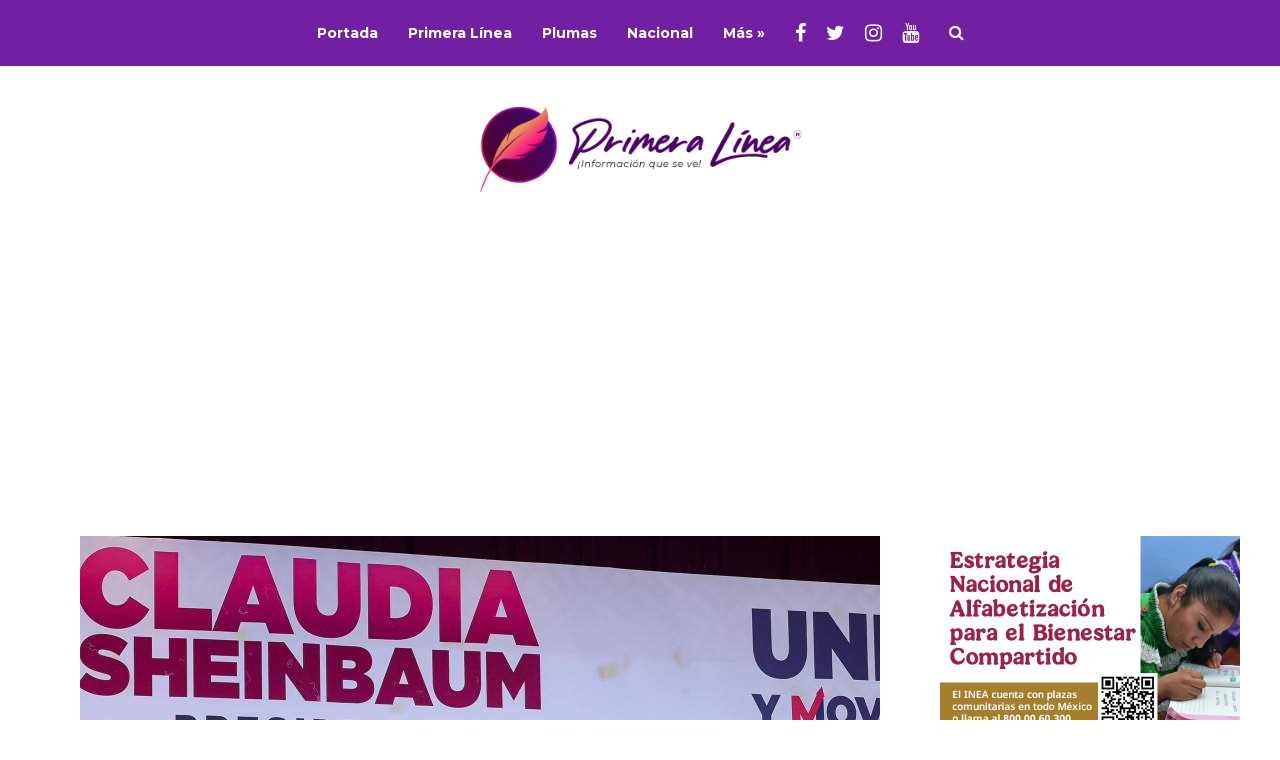

--- FILE ---
content_type: text/html; charset=UTF-8
request_url: https://www.primeralinea.mx/2023/11/19/oaxaca-confia-en-claudia-sheinbaum-para-consolidar-la-cuarta-transformacion-sergio-lopez-sanchez/
body_size: 19032
content:
<!DOCTYPE html>
<html lang="es">
	<head>
<!-- Google Tag Manager -->
<script>(function(w,d,s,l,i){w[l]=w[l]||[];w[l].push({'gtm.start':
new Date().getTime(),event:'gtm.js'});var f=d.getElementsByTagName(s)[0],
j=d.createElement(s),dl=l!='dataLayer'?'&l='+l:'';j.async=true;j.src=
'https://www.googletagmanager.com/gtm.js?id='+i+dl;f.parentNode.insertBefore(j,f);
})(window,document,'script','dataLayer','GTM-5L5XB6F');</script>
<!-- End Google Tag Manager -->
<script async src="https://securepubads.g.doubleclick.net/tag/js/gpt.js"></script>
<script>
  window.googletag = window.googletag || {cmd: []};
  googletag.cmd.push(function() {
    googletag.defineSlot('/21897413051/sidebar_ad_300x150', [300, 150], 'div-gpt-ad-1612390858299-0').addService(googletag.pubads());
    googletag.pubads().enableSingleRequest();
    googletag.pubads().collapseEmptyDivs();
    googletag.enableServices();
  });
</script>


    	<meta name="viewport" content="width=device-width, initial-scale=1, user-scalable=no">
        <meta charset="UTF-8">
                <link rel="pingback" href="https://www.primeralinea.mx/xmlrpc.php" />


					<meta name="twitter:card" value="summary_large_image" />

		<meta name="twitter:url" value="https://www.primeralinea.mx/2023/11/19/oaxaca-confia-en-claudia-sheinbaum-para-consolidar-la-cuarta-transformacion-sergio-lopez-sanchez/" />
		<meta name="twitter:title" value="Oaxaca confía en Claudia Sheinbaum para consolidar la Cuarta Transformación: Sergio López Sánchez" />
		<meta name="twitter:description" value="Sheinbaum representa la posibilidad de “seguir logrando un país con menos pobreza, menos desigualdad”, sostuvo el Presidente de la Jucopo." />
		<meta name="twitter:image" value="https://www.primeralinea.mx/wp-content/uploads/2023/11/oaxaca-confia-en-claudia-sheinbaum-para-consolidar-la-cuarta-transformacion-sergio-lopez-sanchez.jpg" />
		<meta name="twitter:site" value="@esprimeralinea" />

		<meta property="og:title" content="Oaxaca confía en Claudia Sheinbaum para consolidar la Cuarta Transformación: Sergio López Sánchez" />
		<meta property="og:url" content="https://www.primeralinea.mx/2023/11/19/oaxaca-confia-en-claudia-sheinbaum-para-consolidar-la-cuarta-transformacion-sergio-lopez-sanchez/" />
		<meta property="og:description" content="Sheinbaum representa la posibilidad de “seguir logrando un país con menos pobreza, menos desigualdad”, sostuvo el Presidente de la Jucopo." />
		<meta property="og:site_name" content="www.primeralinea.mx" />
		<meta property="og:image" content="https://www.primeralinea.mx/wp-content/uploads/2023/11/oaxaca-confia-en-claudia-sheinbaum-para-consolidar-la-cuarta-transformacion-sergio-lopez-sanchez.jpg" />
		<meta property="og:type"  content="article" />


	


		<title>Oaxaca confía en Claudia Sheinbaum para consolidar la Cuarta Transformación: Sergio López Sánchez &#8211; Primera Línea</title>
<meta name='robots' content='max-image-preview:large' />
<link rel='dns-prefetch' href='//fonts.googleapis.com' />
<link rel="alternate" type="application/rss+xml" title="Primera Línea &raquo; Feed" href="https://www.primeralinea.mx/feed/" />
<link rel="alternate" type="application/rss+xml" title="Primera Línea &raquo; RSS de los comentarios" href="https://www.primeralinea.mx/comments/feed/" />
<link rel="alternate" title="oEmbed (JSON)" type="application/json+oembed" href="https://www.primeralinea.mx/wp-json/oembed/1.0/embed?url=https%3A%2F%2Fwww.primeralinea.mx%2F2023%2F11%2F19%2Foaxaca-confia-en-claudia-sheinbaum-para-consolidar-la-cuarta-transformacion-sergio-lopez-sanchez%2F" />
<link rel="alternate" title="oEmbed (XML)" type="text/xml+oembed" href="https://www.primeralinea.mx/wp-json/oembed/1.0/embed?url=https%3A%2F%2Fwww.primeralinea.mx%2F2023%2F11%2F19%2Foaxaca-confia-en-claudia-sheinbaum-para-consolidar-la-cuarta-transformacion-sergio-lopez-sanchez%2F&#038;format=xml" />
<style id='wp-img-auto-sizes-contain-inline-css' type='text/css'>
img:is([sizes=auto i],[sizes^="auto," i]){contain-intrinsic-size:3000px 1500px}
/*# sourceURL=wp-img-auto-sizes-contain-inline-css */
</style>

<style id='wp-emoji-styles-inline-css' type='text/css'>

	img.wp-smiley, img.emoji {
		display: inline !important;
		border: none !important;
		box-shadow: none !important;
		height: 1em !important;
		width: 1em !important;
		margin: 0 0.07em !important;
		vertical-align: -0.1em !important;
		background: none !important;
		padding: 0 !important;
	}
/*# sourceURL=wp-emoji-styles-inline-css */
</style>
<link rel='stylesheet' id='wp-block-library-css' href='https://www.primeralinea.mx/wp-includes/css/dist/block-library/style.min.css?ver=6.9' type='text/css' media='all' />
<style id='wp-block-gallery-inline-css' type='text/css'>
.blocks-gallery-grid:not(.has-nested-images),.wp-block-gallery:not(.has-nested-images){display:flex;flex-wrap:wrap;list-style-type:none;margin:0;padding:0}.blocks-gallery-grid:not(.has-nested-images) .blocks-gallery-image,.blocks-gallery-grid:not(.has-nested-images) .blocks-gallery-item,.wp-block-gallery:not(.has-nested-images) .blocks-gallery-image,.wp-block-gallery:not(.has-nested-images) .blocks-gallery-item{display:flex;flex-direction:column;flex-grow:1;justify-content:center;margin:0 1em 1em 0;position:relative;width:calc(50% - 1em)}.blocks-gallery-grid:not(.has-nested-images) .blocks-gallery-image:nth-of-type(2n),.blocks-gallery-grid:not(.has-nested-images) .blocks-gallery-item:nth-of-type(2n),.wp-block-gallery:not(.has-nested-images) .blocks-gallery-image:nth-of-type(2n),.wp-block-gallery:not(.has-nested-images) .blocks-gallery-item:nth-of-type(2n){margin-right:0}.blocks-gallery-grid:not(.has-nested-images) .blocks-gallery-image figure,.blocks-gallery-grid:not(.has-nested-images) .blocks-gallery-item figure,.wp-block-gallery:not(.has-nested-images) .blocks-gallery-image figure,.wp-block-gallery:not(.has-nested-images) .blocks-gallery-item figure{align-items:flex-end;display:flex;height:100%;justify-content:flex-start;margin:0}.blocks-gallery-grid:not(.has-nested-images) .blocks-gallery-image img,.blocks-gallery-grid:not(.has-nested-images) .blocks-gallery-item img,.wp-block-gallery:not(.has-nested-images) .blocks-gallery-image img,.wp-block-gallery:not(.has-nested-images) .blocks-gallery-item img{display:block;height:auto;max-width:100%;width:auto}.blocks-gallery-grid:not(.has-nested-images) .blocks-gallery-image figcaption,.blocks-gallery-grid:not(.has-nested-images) .blocks-gallery-item figcaption,.wp-block-gallery:not(.has-nested-images) .blocks-gallery-image figcaption,.wp-block-gallery:not(.has-nested-images) .blocks-gallery-item figcaption{background:linear-gradient(0deg,#000000b3,#0000004d 70%,#0000);bottom:0;box-sizing:border-box;color:#fff;font-size:.8em;margin:0;max-height:100%;overflow:auto;padding:3em .77em .7em;position:absolute;text-align:center;width:100%;z-index:2}.blocks-gallery-grid:not(.has-nested-images) .blocks-gallery-image figcaption img,.blocks-gallery-grid:not(.has-nested-images) .blocks-gallery-item figcaption img,.wp-block-gallery:not(.has-nested-images) .blocks-gallery-image figcaption img,.wp-block-gallery:not(.has-nested-images) .blocks-gallery-item figcaption img{display:inline}.blocks-gallery-grid:not(.has-nested-images) figcaption,.wp-block-gallery:not(.has-nested-images) figcaption{flex-grow:1}.blocks-gallery-grid:not(.has-nested-images).is-cropped .blocks-gallery-image a,.blocks-gallery-grid:not(.has-nested-images).is-cropped .blocks-gallery-image img,.blocks-gallery-grid:not(.has-nested-images).is-cropped .blocks-gallery-item a,.blocks-gallery-grid:not(.has-nested-images).is-cropped .blocks-gallery-item img,.wp-block-gallery:not(.has-nested-images).is-cropped .blocks-gallery-image a,.wp-block-gallery:not(.has-nested-images).is-cropped .blocks-gallery-image img,.wp-block-gallery:not(.has-nested-images).is-cropped .blocks-gallery-item a,.wp-block-gallery:not(.has-nested-images).is-cropped .blocks-gallery-item img{flex:1;height:100%;object-fit:cover;width:100%}.blocks-gallery-grid:not(.has-nested-images).columns-1 .blocks-gallery-image,.blocks-gallery-grid:not(.has-nested-images).columns-1 .blocks-gallery-item,.wp-block-gallery:not(.has-nested-images).columns-1 .blocks-gallery-image,.wp-block-gallery:not(.has-nested-images).columns-1 .blocks-gallery-item{margin-right:0;width:100%}@media (min-width:600px){.blocks-gallery-grid:not(.has-nested-images).columns-3 .blocks-gallery-image,.blocks-gallery-grid:not(.has-nested-images).columns-3 .blocks-gallery-item,.wp-block-gallery:not(.has-nested-images).columns-3 .blocks-gallery-image,.wp-block-gallery:not(.has-nested-images).columns-3 .blocks-gallery-item{margin-right:1em;width:calc(33.33333% - .66667em)}.blocks-gallery-grid:not(.has-nested-images).columns-4 .blocks-gallery-image,.blocks-gallery-grid:not(.has-nested-images).columns-4 .blocks-gallery-item,.wp-block-gallery:not(.has-nested-images).columns-4 .blocks-gallery-image,.wp-block-gallery:not(.has-nested-images).columns-4 .blocks-gallery-item{margin-right:1em;width:calc(25% - .75em)}.blocks-gallery-grid:not(.has-nested-images).columns-5 .blocks-gallery-image,.blocks-gallery-grid:not(.has-nested-images).columns-5 .blocks-gallery-item,.wp-block-gallery:not(.has-nested-images).columns-5 .blocks-gallery-image,.wp-block-gallery:not(.has-nested-images).columns-5 .blocks-gallery-item{margin-right:1em;width:calc(20% - .8em)}.blocks-gallery-grid:not(.has-nested-images).columns-6 .blocks-gallery-image,.blocks-gallery-grid:not(.has-nested-images).columns-6 .blocks-gallery-item,.wp-block-gallery:not(.has-nested-images).columns-6 .blocks-gallery-image,.wp-block-gallery:not(.has-nested-images).columns-6 .blocks-gallery-item{margin-right:1em;width:calc(16.66667% - .83333em)}.blocks-gallery-grid:not(.has-nested-images).columns-7 .blocks-gallery-image,.blocks-gallery-grid:not(.has-nested-images).columns-7 .blocks-gallery-item,.wp-block-gallery:not(.has-nested-images).columns-7 .blocks-gallery-image,.wp-block-gallery:not(.has-nested-images).columns-7 .blocks-gallery-item{margin-right:1em;width:calc(14.28571% - .85714em)}.blocks-gallery-grid:not(.has-nested-images).columns-8 .blocks-gallery-image,.blocks-gallery-grid:not(.has-nested-images).columns-8 .blocks-gallery-item,.wp-block-gallery:not(.has-nested-images).columns-8 .blocks-gallery-image,.wp-block-gallery:not(.has-nested-images).columns-8 .blocks-gallery-item{margin-right:1em;width:calc(12.5% - .875em)}.blocks-gallery-grid:not(.has-nested-images).columns-1 .blocks-gallery-image:nth-of-type(1n),.blocks-gallery-grid:not(.has-nested-images).columns-1 .blocks-gallery-item:nth-of-type(1n),.blocks-gallery-grid:not(.has-nested-images).columns-2 .blocks-gallery-image:nth-of-type(2n),.blocks-gallery-grid:not(.has-nested-images).columns-2 .blocks-gallery-item:nth-of-type(2n),.blocks-gallery-grid:not(.has-nested-images).columns-3 .blocks-gallery-image:nth-of-type(3n),.blocks-gallery-grid:not(.has-nested-images).columns-3 .blocks-gallery-item:nth-of-type(3n),.blocks-gallery-grid:not(.has-nested-images).columns-4 .blocks-gallery-image:nth-of-type(4n),.blocks-gallery-grid:not(.has-nested-images).columns-4 .blocks-gallery-item:nth-of-type(4n),.blocks-gallery-grid:not(.has-nested-images).columns-5 .blocks-gallery-image:nth-of-type(5n),.blocks-gallery-grid:not(.has-nested-images).columns-5 .blocks-gallery-item:nth-of-type(5n),.blocks-gallery-grid:not(.has-nested-images).columns-6 .blocks-gallery-image:nth-of-type(6n),.blocks-gallery-grid:not(.has-nested-images).columns-6 .blocks-gallery-item:nth-of-type(6n),.blocks-gallery-grid:not(.has-nested-images).columns-7 .blocks-gallery-image:nth-of-type(7n),.blocks-gallery-grid:not(.has-nested-images).columns-7 .blocks-gallery-item:nth-of-type(7n),.blocks-gallery-grid:not(.has-nested-images).columns-8 .blocks-gallery-image:nth-of-type(8n),.blocks-gallery-grid:not(.has-nested-images).columns-8 .blocks-gallery-item:nth-of-type(8n),.wp-block-gallery:not(.has-nested-images).columns-1 .blocks-gallery-image:nth-of-type(1n),.wp-block-gallery:not(.has-nested-images).columns-1 .blocks-gallery-item:nth-of-type(1n),.wp-block-gallery:not(.has-nested-images).columns-2 .blocks-gallery-image:nth-of-type(2n),.wp-block-gallery:not(.has-nested-images).columns-2 .blocks-gallery-item:nth-of-type(2n),.wp-block-gallery:not(.has-nested-images).columns-3 .blocks-gallery-image:nth-of-type(3n),.wp-block-gallery:not(.has-nested-images).columns-3 .blocks-gallery-item:nth-of-type(3n),.wp-block-gallery:not(.has-nested-images).columns-4 .blocks-gallery-image:nth-of-type(4n),.wp-block-gallery:not(.has-nested-images).columns-4 .blocks-gallery-item:nth-of-type(4n),.wp-block-gallery:not(.has-nested-images).columns-5 .blocks-gallery-image:nth-of-type(5n),.wp-block-gallery:not(.has-nested-images).columns-5 .blocks-gallery-item:nth-of-type(5n),.wp-block-gallery:not(.has-nested-images).columns-6 .blocks-gallery-image:nth-of-type(6n),.wp-block-gallery:not(.has-nested-images).columns-6 .blocks-gallery-item:nth-of-type(6n),.wp-block-gallery:not(.has-nested-images).columns-7 .blocks-gallery-image:nth-of-type(7n),.wp-block-gallery:not(.has-nested-images).columns-7 .blocks-gallery-item:nth-of-type(7n),.wp-block-gallery:not(.has-nested-images).columns-8 .blocks-gallery-image:nth-of-type(8n),.wp-block-gallery:not(.has-nested-images).columns-8 .blocks-gallery-item:nth-of-type(8n){margin-right:0}}.blocks-gallery-grid:not(.has-nested-images) .blocks-gallery-image:last-child,.blocks-gallery-grid:not(.has-nested-images) .blocks-gallery-item:last-child,.wp-block-gallery:not(.has-nested-images) .blocks-gallery-image:last-child,.wp-block-gallery:not(.has-nested-images) .blocks-gallery-item:last-child{margin-right:0}.blocks-gallery-grid:not(.has-nested-images).alignleft,.blocks-gallery-grid:not(.has-nested-images).alignright,.wp-block-gallery:not(.has-nested-images).alignleft,.wp-block-gallery:not(.has-nested-images).alignright{max-width:420px;width:100%}.blocks-gallery-grid:not(.has-nested-images).aligncenter .blocks-gallery-item figure,.wp-block-gallery:not(.has-nested-images).aligncenter .blocks-gallery-item figure{justify-content:center}.wp-block-gallery:not(.is-cropped) .blocks-gallery-item{align-self:flex-start}figure.wp-block-gallery.has-nested-images{align-items:normal}.wp-block-gallery.has-nested-images figure.wp-block-image:not(#individual-image){margin:0;width:calc(50% - var(--wp--style--unstable-gallery-gap, 16px)/2)}.wp-block-gallery.has-nested-images figure.wp-block-image{box-sizing:border-box;display:flex;flex-direction:column;flex-grow:1;justify-content:center;max-width:100%;position:relative}.wp-block-gallery.has-nested-images figure.wp-block-image>a,.wp-block-gallery.has-nested-images figure.wp-block-image>div{flex-direction:column;flex-grow:1;margin:0}.wp-block-gallery.has-nested-images figure.wp-block-image img{display:block;height:auto;max-width:100%!important;width:auto}.wp-block-gallery.has-nested-images figure.wp-block-image figcaption,.wp-block-gallery.has-nested-images figure.wp-block-image:has(figcaption):before{bottom:0;left:0;max-height:100%;position:absolute;right:0}.wp-block-gallery.has-nested-images figure.wp-block-image:has(figcaption):before{backdrop-filter:blur(3px);content:"";height:100%;-webkit-mask-image:linear-gradient(0deg,#000 20%,#0000);mask-image:linear-gradient(0deg,#000 20%,#0000);max-height:40%;pointer-events:none}.wp-block-gallery.has-nested-images figure.wp-block-image figcaption{box-sizing:border-box;color:#fff;font-size:13px;margin:0;overflow:auto;padding:1em;text-align:center;text-shadow:0 0 1.5px #000}.wp-block-gallery.has-nested-images figure.wp-block-image figcaption::-webkit-scrollbar{height:12px;width:12px}.wp-block-gallery.has-nested-images figure.wp-block-image figcaption::-webkit-scrollbar-track{background-color:initial}.wp-block-gallery.has-nested-images figure.wp-block-image figcaption::-webkit-scrollbar-thumb{background-clip:padding-box;background-color:initial;border:3px solid #0000;border-radius:8px}.wp-block-gallery.has-nested-images figure.wp-block-image figcaption:focus-within::-webkit-scrollbar-thumb,.wp-block-gallery.has-nested-images figure.wp-block-image figcaption:focus::-webkit-scrollbar-thumb,.wp-block-gallery.has-nested-images figure.wp-block-image figcaption:hover::-webkit-scrollbar-thumb{background-color:#fffc}.wp-block-gallery.has-nested-images figure.wp-block-image figcaption{scrollbar-color:#0000 #0000;scrollbar-gutter:stable both-edges;scrollbar-width:thin}.wp-block-gallery.has-nested-images figure.wp-block-image figcaption:focus,.wp-block-gallery.has-nested-images figure.wp-block-image figcaption:focus-within,.wp-block-gallery.has-nested-images figure.wp-block-image figcaption:hover{scrollbar-color:#fffc #0000}.wp-block-gallery.has-nested-images figure.wp-block-image figcaption{will-change:transform}@media (hover:none){.wp-block-gallery.has-nested-images figure.wp-block-image figcaption{scrollbar-color:#fffc #0000}}.wp-block-gallery.has-nested-images figure.wp-block-image figcaption{background:linear-gradient(0deg,#0006,#0000)}.wp-block-gallery.has-nested-images figure.wp-block-image figcaption img{display:inline}.wp-block-gallery.has-nested-images figure.wp-block-image figcaption a{color:inherit}.wp-block-gallery.has-nested-images figure.wp-block-image.has-custom-border img{box-sizing:border-box}.wp-block-gallery.has-nested-images figure.wp-block-image.has-custom-border>a,.wp-block-gallery.has-nested-images figure.wp-block-image.has-custom-border>div,.wp-block-gallery.has-nested-images figure.wp-block-image.is-style-rounded>a,.wp-block-gallery.has-nested-images figure.wp-block-image.is-style-rounded>div{flex:1 1 auto}.wp-block-gallery.has-nested-images figure.wp-block-image.has-custom-border figcaption,.wp-block-gallery.has-nested-images figure.wp-block-image.is-style-rounded figcaption{background:none;color:inherit;flex:initial;margin:0;padding:10px 10px 9px;position:relative;text-shadow:none}.wp-block-gallery.has-nested-images figure.wp-block-image.has-custom-border:before,.wp-block-gallery.has-nested-images figure.wp-block-image.is-style-rounded:before{content:none}.wp-block-gallery.has-nested-images figcaption{flex-basis:100%;flex-grow:1;text-align:center}.wp-block-gallery.has-nested-images:not(.is-cropped) figure.wp-block-image:not(#individual-image){margin-bottom:auto;margin-top:0}.wp-block-gallery.has-nested-images.is-cropped figure.wp-block-image:not(#individual-image){align-self:inherit}.wp-block-gallery.has-nested-images.is-cropped figure.wp-block-image:not(#individual-image)>a,.wp-block-gallery.has-nested-images.is-cropped figure.wp-block-image:not(#individual-image)>div:not(.components-drop-zone){display:flex}.wp-block-gallery.has-nested-images.is-cropped figure.wp-block-image:not(#individual-image) a,.wp-block-gallery.has-nested-images.is-cropped figure.wp-block-image:not(#individual-image) img{flex:1 0 0%;height:100%;object-fit:cover;width:100%}.wp-block-gallery.has-nested-images.columns-1 figure.wp-block-image:not(#individual-image){width:100%}@media (min-width:600px){.wp-block-gallery.has-nested-images.columns-3 figure.wp-block-image:not(#individual-image){width:calc(33.33333% - var(--wp--style--unstable-gallery-gap, 16px)*.66667)}.wp-block-gallery.has-nested-images.columns-4 figure.wp-block-image:not(#individual-image){width:calc(25% - var(--wp--style--unstable-gallery-gap, 16px)*.75)}.wp-block-gallery.has-nested-images.columns-5 figure.wp-block-image:not(#individual-image){width:calc(20% - var(--wp--style--unstable-gallery-gap, 16px)*.8)}.wp-block-gallery.has-nested-images.columns-6 figure.wp-block-image:not(#individual-image){width:calc(16.66667% - var(--wp--style--unstable-gallery-gap, 16px)*.83333)}.wp-block-gallery.has-nested-images.columns-7 figure.wp-block-image:not(#individual-image){width:calc(14.28571% - var(--wp--style--unstable-gallery-gap, 16px)*.85714)}.wp-block-gallery.has-nested-images.columns-8 figure.wp-block-image:not(#individual-image){width:calc(12.5% - var(--wp--style--unstable-gallery-gap, 16px)*.875)}.wp-block-gallery.has-nested-images.columns-default figure.wp-block-image:not(#individual-image){width:calc(33.33% - var(--wp--style--unstable-gallery-gap, 16px)*.66667)}.wp-block-gallery.has-nested-images.columns-default figure.wp-block-image:not(#individual-image):first-child:nth-last-child(2),.wp-block-gallery.has-nested-images.columns-default figure.wp-block-image:not(#individual-image):first-child:nth-last-child(2)~figure.wp-block-image:not(#individual-image){width:calc(50% - var(--wp--style--unstable-gallery-gap, 16px)*.5)}.wp-block-gallery.has-nested-images.columns-default figure.wp-block-image:not(#individual-image):first-child:last-child{width:100%}}.wp-block-gallery.has-nested-images.alignleft,.wp-block-gallery.has-nested-images.alignright{max-width:420px;width:100%}.wp-block-gallery.has-nested-images.aligncenter{justify-content:center}
/*# sourceURL=https://www.primeralinea.mx/wp-includes/blocks/gallery/style.min.css */
</style>
<style id='wp-block-image-inline-css' type='text/css'>
.wp-block-image>a,.wp-block-image>figure>a{display:inline-block}.wp-block-image img{box-sizing:border-box;height:auto;max-width:100%;vertical-align:bottom}@media not (prefers-reduced-motion){.wp-block-image img.hide{visibility:hidden}.wp-block-image img.show{animation:show-content-image .4s}}.wp-block-image[style*=border-radius] img,.wp-block-image[style*=border-radius]>a{border-radius:inherit}.wp-block-image.has-custom-border img{box-sizing:border-box}.wp-block-image.aligncenter{text-align:center}.wp-block-image.alignfull>a,.wp-block-image.alignwide>a{width:100%}.wp-block-image.alignfull img,.wp-block-image.alignwide img{height:auto;width:100%}.wp-block-image .aligncenter,.wp-block-image .alignleft,.wp-block-image .alignright,.wp-block-image.aligncenter,.wp-block-image.alignleft,.wp-block-image.alignright{display:table}.wp-block-image .aligncenter>figcaption,.wp-block-image .alignleft>figcaption,.wp-block-image .alignright>figcaption,.wp-block-image.aligncenter>figcaption,.wp-block-image.alignleft>figcaption,.wp-block-image.alignright>figcaption{caption-side:bottom;display:table-caption}.wp-block-image .alignleft{float:left;margin:.5em 1em .5em 0}.wp-block-image .alignright{float:right;margin:.5em 0 .5em 1em}.wp-block-image .aligncenter{margin-left:auto;margin-right:auto}.wp-block-image :where(figcaption){margin-bottom:1em;margin-top:.5em}.wp-block-image.is-style-circle-mask img{border-radius:9999px}@supports ((-webkit-mask-image:none) or (mask-image:none)) or (-webkit-mask-image:none){.wp-block-image.is-style-circle-mask img{border-radius:0;-webkit-mask-image:url('data:image/svg+xml;utf8,<svg viewBox="0 0 100 100" xmlns="http://www.w3.org/2000/svg"><circle cx="50" cy="50" r="50"/></svg>');mask-image:url('data:image/svg+xml;utf8,<svg viewBox="0 0 100 100" xmlns="http://www.w3.org/2000/svg"><circle cx="50" cy="50" r="50"/></svg>');mask-mode:alpha;-webkit-mask-position:center;mask-position:center;-webkit-mask-repeat:no-repeat;mask-repeat:no-repeat;-webkit-mask-size:contain;mask-size:contain}}:root :where(.wp-block-image.is-style-rounded img,.wp-block-image .is-style-rounded img){border-radius:9999px}.wp-block-image figure{margin:0}.wp-lightbox-container{display:flex;flex-direction:column;position:relative}.wp-lightbox-container img{cursor:zoom-in}.wp-lightbox-container img:hover+button{opacity:1}.wp-lightbox-container button{align-items:center;backdrop-filter:blur(16px) saturate(180%);background-color:#5a5a5a40;border:none;border-radius:4px;cursor:zoom-in;display:flex;height:20px;justify-content:center;opacity:0;padding:0;position:absolute;right:16px;text-align:center;top:16px;width:20px;z-index:100}@media not (prefers-reduced-motion){.wp-lightbox-container button{transition:opacity .2s ease}}.wp-lightbox-container button:focus-visible{outline:3px auto #5a5a5a40;outline:3px auto -webkit-focus-ring-color;outline-offset:3px}.wp-lightbox-container button:hover{cursor:pointer;opacity:1}.wp-lightbox-container button:focus{opacity:1}.wp-lightbox-container button:focus,.wp-lightbox-container button:hover,.wp-lightbox-container button:not(:hover):not(:active):not(.has-background){background-color:#5a5a5a40;border:none}.wp-lightbox-overlay{box-sizing:border-box;cursor:zoom-out;height:100vh;left:0;overflow:hidden;position:fixed;top:0;visibility:hidden;width:100%;z-index:100000}.wp-lightbox-overlay .close-button{align-items:center;cursor:pointer;display:flex;justify-content:center;min-height:40px;min-width:40px;padding:0;position:absolute;right:calc(env(safe-area-inset-right) + 16px);top:calc(env(safe-area-inset-top) + 16px);z-index:5000000}.wp-lightbox-overlay .close-button:focus,.wp-lightbox-overlay .close-button:hover,.wp-lightbox-overlay .close-button:not(:hover):not(:active):not(.has-background){background:none;border:none}.wp-lightbox-overlay .lightbox-image-container{height:var(--wp--lightbox-container-height);left:50%;overflow:hidden;position:absolute;top:50%;transform:translate(-50%,-50%);transform-origin:top left;width:var(--wp--lightbox-container-width);z-index:9999999999}.wp-lightbox-overlay .wp-block-image{align-items:center;box-sizing:border-box;display:flex;height:100%;justify-content:center;margin:0;position:relative;transform-origin:0 0;width:100%;z-index:3000000}.wp-lightbox-overlay .wp-block-image img{height:var(--wp--lightbox-image-height);min-height:var(--wp--lightbox-image-height);min-width:var(--wp--lightbox-image-width);width:var(--wp--lightbox-image-width)}.wp-lightbox-overlay .wp-block-image figcaption{display:none}.wp-lightbox-overlay button{background:none;border:none}.wp-lightbox-overlay .scrim{background-color:#fff;height:100%;opacity:.9;position:absolute;width:100%;z-index:2000000}.wp-lightbox-overlay.active{visibility:visible}@media not (prefers-reduced-motion){.wp-lightbox-overlay.active{animation:turn-on-visibility .25s both}.wp-lightbox-overlay.active img{animation:turn-on-visibility .35s both}.wp-lightbox-overlay.show-closing-animation:not(.active){animation:turn-off-visibility .35s both}.wp-lightbox-overlay.show-closing-animation:not(.active) img{animation:turn-off-visibility .25s both}.wp-lightbox-overlay.zoom.active{animation:none;opacity:1;visibility:visible}.wp-lightbox-overlay.zoom.active .lightbox-image-container{animation:lightbox-zoom-in .4s}.wp-lightbox-overlay.zoom.active .lightbox-image-container img{animation:none}.wp-lightbox-overlay.zoom.active .scrim{animation:turn-on-visibility .4s forwards}.wp-lightbox-overlay.zoom.show-closing-animation:not(.active){animation:none}.wp-lightbox-overlay.zoom.show-closing-animation:not(.active) .lightbox-image-container{animation:lightbox-zoom-out .4s}.wp-lightbox-overlay.zoom.show-closing-animation:not(.active) .lightbox-image-container img{animation:none}.wp-lightbox-overlay.zoom.show-closing-animation:not(.active) .scrim{animation:turn-off-visibility .4s forwards}}@keyframes show-content-image{0%{visibility:hidden}99%{visibility:hidden}to{visibility:visible}}@keyframes turn-on-visibility{0%{opacity:0}to{opacity:1}}@keyframes turn-off-visibility{0%{opacity:1;visibility:visible}99%{opacity:0;visibility:visible}to{opacity:0;visibility:hidden}}@keyframes lightbox-zoom-in{0%{transform:translate(calc((-100vw + var(--wp--lightbox-scrollbar-width))/2 + var(--wp--lightbox-initial-left-position)),calc(-50vh + var(--wp--lightbox-initial-top-position))) scale(var(--wp--lightbox-scale))}to{transform:translate(-50%,-50%) scale(1)}}@keyframes lightbox-zoom-out{0%{transform:translate(-50%,-50%) scale(1);visibility:visible}99%{visibility:visible}to{transform:translate(calc((-100vw + var(--wp--lightbox-scrollbar-width))/2 + var(--wp--lightbox-initial-left-position)),calc(-50vh + var(--wp--lightbox-initial-top-position))) scale(var(--wp--lightbox-scale));visibility:hidden}}
/*# sourceURL=https://www.primeralinea.mx/wp-includes/blocks/image/style.min.css */
</style>
<style id='global-styles-inline-css' type='text/css'>
:root{--wp--preset--aspect-ratio--square: 1;--wp--preset--aspect-ratio--4-3: 4/3;--wp--preset--aspect-ratio--3-4: 3/4;--wp--preset--aspect-ratio--3-2: 3/2;--wp--preset--aspect-ratio--2-3: 2/3;--wp--preset--aspect-ratio--16-9: 16/9;--wp--preset--aspect-ratio--9-16: 9/16;--wp--preset--color--black: #000000;--wp--preset--color--cyan-bluish-gray: #abb8c3;--wp--preset--color--white: #ffffff;--wp--preset--color--pale-pink: #f78da7;--wp--preset--color--vivid-red: #cf2e2e;--wp--preset--color--luminous-vivid-orange: #ff6900;--wp--preset--color--luminous-vivid-amber: #fcb900;--wp--preset--color--light-green-cyan: #7bdcb5;--wp--preset--color--vivid-green-cyan: #00d084;--wp--preset--color--pale-cyan-blue: #8ed1fc;--wp--preset--color--vivid-cyan-blue: #0693e3;--wp--preset--color--vivid-purple: #9b51e0;--wp--preset--gradient--vivid-cyan-blue-to-vivid-purple: linear-gradient(135deg,rgb(6,147,227) 0%,rgb(155,81,224) 100%);--wp--preset--gradient--light-green-cyan-to-vivid-green-cyan: linear-gradient(135deg,rgb(122,220,180) 0%,rgb(0,208,130) 100%);--wp--preset--gradient--luminous-vivid-amber-to-luminous-vivid-orange: linear-gradient(135deg,rgb(252,185,0) 0%,rgb(255,105,0) 100%);--wp--preset--gradient--luminous-vivid-orange-to-vivid-red: linear-gradient(135deg,rgb(255,105,0) 0%,rgb(207,46,46) 100%);--wp--preset--gradient--very-light-gray-to-cyan-bluish-gray: linear-gradient(135deg,rgb(238,238,238) 0%,rgb(169,184,195) 100%);--wp--preset--gradient--cool-to-warm-spectrum: linear-gradient(135deg,rgb(74,234,220) 0%,rgb(151,120,209) 20%,rgb(207,42,186) 40%,rgb(238,44,130) 60%,rgb(251,105,98) 80%,rgb(254,248,76) 100%);--wp--preset--gradient--blush-light-purple: linear-gradient(135deg,rgb(255,206,236) 0%,rgb(152,150,240) 100%);--wp--preset--gradient--blush-bordeaux: linear-gradient(135deg,rgb(254,205,165) 0%,rgb(254,45,45) 50%,rgb(107,0,62) 100%);--wp--preset--gradient--luminous-dusk: linear-gradient(135deg,rgb(255,203,112) 0%,rgb(199,81,192) 50%,rgb(65,88,208) 100%);--wp--preset--gradient--pale-ocean: linear-gradient(135deg,rgb(255,245,203) 0%,rgb(182,227,212) 50%,rgb(51,167,181) 100%);--wp--preset--gradient--electric-grass: linear-gradient(135deg,rgb(202,248,128) 0%,rgb(113,206,126) 100%);--wp--preset--gradient--midnight: linear-gradient(135deg,rgb(2,3,129) 0%,rgb(40,116,252) 100%);--wp--preset--font-size--small: 13px;--wp--preset--font-size--medium: 20px;--wp--preset--font-size--large: 36px;--wp--preset--font-size--x-large: 42px;--wp--preset--spacing--20: 0.44rem;--wp--preset--spacing--30: 0.67rem;--wp--preset--spacing--40: 1rem;--wp--preset--spacing--50: 1.5rem;--wp--preset--spacing--60: 2.25rem;--wp--preset--spacing--70: 3.38rem;--wp--preset--spacing--80: 5.06rem;--wp--preset--shadow--natural: 6px 6px 9px rgba(0, 0, 0, 0.2);--wp--preset--shadow--deep: 12px 12px 50px rgba(0, 0, 0, 0.4);--wp--preset--shadow--sharp: 6px 6px 0px rgba(0, 0, 0, 0.2);--wp--preset--shadow--outlined: 6px 6px 0px -3px rgb(255, 255, 255), 6px 6px rgb(0, 0, 0);--wp--preset--shadow--crisp: 6px 6px 0px rgb(0, 0, 0);}:where(.is-layout-flex){gap: 0.5em;}:where(.is-layout-grid){gap: 0.5em;}body .is-layout-flex{display: flex;}.is-layout-flex{flex-wrap: wrap;align-items: center;}.is-layout-flex > :is(*, div){margin: 0;}body .is-layout-grid{display: grid;}.is-layout-grid > :is(*, div){margin: 0;}:where(.wp-block-columns.is-layout-flex){gap: 2em;}:where(.wp-block-columns.is-layout-grid){gap: 2em;}:where(.wp-block-post-template.is-layout-flex){gap: 1.25em;}:where(.wp-block-post-template.is-layout-grid){gap: 1.25em;}.has-black-color{color: var(--wp--preset--color--black) !important;}.has-cyan-bluish-gray-color{color: var(--wp--preset--color--cyan-bluish-gray) !important;}.has-white-color{color: var(--wp--preset--color--white) !important;}.has-pale-pink-color{color: var(--wp--preset--color--pale-pink) !important;}.has-vivid-red-color{color: var(--wp--preset--color--vivid-red) !important;}.has-luminous-vivid-orange-color{color: var(--wp--preset--color--luminous-vivid-orange) !important;}.has-luminous-vivid-amber-color{color: var(--wp--preset--color--luminous-vivid-amber) !important;}.has-light-green-cyan-color{color: var(--wp--preset--color--light-green-cyan) !important;}.has-vivid-green-cyan-color{color: var(--wp--preset--color--vivid-green-cyan) !important;}.has-pale-cyan-blue-color{color: var(--wp--preset--color--pale-cyan-blue) !important;}.has-vivid-cyan-blue-color{color: var(--wp--preset--color--vivid-cyan-blue) !important;}.has-vivid-purple-color{color: var(--wp--preset--color--vivid-purple) !important;}.has-black-background-color{background-color: var(--wp--preset--color--black) !important;}.has-cyan-bluish-gray-background-color{background-color: var(--wp--preset--color--cyan-bluish-gray) !important;}.has-white-background-color{background-color: var(--wp--preset--color--white) !important;}.has-pale-pink-background-color{background-color: var(--wp--preset--color--pale-pink) !important;}.has-vivid-red-background-color{background-color: var(--wp--preset--color--vivid-red) !important;}.has-luminous-vivid-orange-background-color{background-color: var(--wp--preset--color--luminous-vivid-orange) !important;}.has-luminous-vivid-amber-background-color{background-color: var(--wp--preset--color--luminous-vivid-amber) !important;}.has-light-green-cyan-background-color{background-color: var(--wp--preset--color--light-green-cyan) !important;}.has-vivid-green-cyan-background-color{background-color: var(--wp--preset--color--vivid-green-cyan) !important;}.has-pale-cyan-blue-background-color{background-color: var(--wp--preset--color--pale-cyan-blue) !important;}.has-vivid-cyan-blue-background-color{background-color: var(--wp--preset--color--vivid-cyan-blue) !important;}.has-vivid-purple-background-color{background-color: var(--wp--preset--color--vivid-purple) !important;}.has-black-border-color{border-color: var(--wp--preset--color--black) !important;}.has-cyan-bluish-gray-border-color{border-color: var(--wp--preset--color--cyan-bluish-gray) !important;}.has-white-border-color{border-color: var(--wp--preset--color--white) !important;}.has-pale-pink-border-color{border-color: var(--wp--preset--color--pale-pink) !important;}.has-vivid-red-border-color{border-color: var(--wp--preset--color--vivid-red) !important;}.has-luminous-vivid-orange-border-color{border-color: var(--wp--preset--color--luminous-vivid-orange) !important;}.has-luminous-vivid-amber-border-color{border-color: var(--wp--preset--color--luminous-vivid-amber) !important;}.has-light-green-cyan-border-color{border-color: var(--wp--preset--color--light-green-cyan) !important;}.has-vivid-green-cyan-border-color{border-color: var(--wp--preset--color--vivid-green-cyan) !important;}.has-pale-cyan-blue-border-color{border-color: var(--wp--preset--color--pale-cyan-blue) !important;}.has-vivid-cyan-blue-border-color{border-color: var(--wp--preset--color--vivid-cyan-blue) !important;}.has-vivid-purple-border-color{border-color: var(--wp--preset--color--vivid-purple) !important;}.has-vivid-cyan-blue-to-vivid-purple-gradient-background{background: var(--wp--preset--gradient--vivid-cyan-blue-to-vivid-purple) !important;}.has-light-green-cyan-to-vivid-green-cyan-gradient-background{background: var(--wp--preset--gradient--light-green-cyan-to-vivid-green-cyan) !important;}.has-luminous-vivid-amber-to-luminous-vivid-orange-gradient-background{background: var(--wp--preset--gradient--luminous-vivid-amber-to-luminous-vivid-orange) !important;}.has-luminous-vivid-orange-to-vivid-red-gradient-background{background: var(--wp--preset--gradient--luminous-vivid-orange-to-vivid-red) !important;}.has-very-light-gray-to-cyan-bluish-gray-gradient-background{background: var(--wp--preset--gradient--very-light-gray-to-cyan-bluish-gray) !important;}.has-cool-to-warm-spectrum-gradient-background{background: var(--wp--preset--gradient--cool-to-warm-spectrum) !important;}.has-blush-light-purple-gradient-background{background: var(--wp--preset--gradient--blush-light-purple) !important;}.has-blush-bordeaux-gradient-background{background: var(--wp--preset--gradient--blush-bordeaux) !important;}.has-luminous-dusk-gradient-background{background: var(--wp--preset--gradient--luminous-dusk) !important;}.has-pale-ocean-gradient-background{background: var(--wp--preset--gradient--pale-ocean) !important;}.has-electric-grass-gradient-background{background: var(--wp--preset--gradient--electric-grass) !important;}.has-midnight-gradient-background{background: var(--wp--preset--gradient--midnight) !important;}.has-small-font-size{font-size: var(--wp--preset--font-size--small) !important;}.has-medium-font-size{font-size: var(--wp--preset--font-size--medium) !important;}.has-large-font-size{font-size: var(--wp--preset--font-size--large) !important;}.has-x-large-font-size{font-size: var(--wp--preset--font-size--x-large) !important;}
/*# sourceURL=global-styles-inline-css */
</style>
<style id='core-block-supports-inline-css' type='text/css'>
.wp-block-gallery.wp-block-gallery-1{--wp--style--unstable-gallery-gap:var( --wp--style--gallery-gap-default, var( --gallery-block--gutter-size, var( --wp--style--block-gap, 0.5em ) ) );gap:var( --wp--style--gallery-gap-default, var( --gallery-block--gutter-size, var( --wp--style--block-gap, 0.5em ) ) );}
/*# sourceURL=core-block-supports-inline-css */
</style>

<style id='classic-theme-styles-inline-css' type='text/css'>
/*! This file is auto-generated */
.wp-block-button__link{color:#fff;background-color:#32373c;border-radius:9999px;box-shadow:none;text-decoration:none;padding:calc(.667em + 2px) calc(1.333em + 2px);font-size:1.125em}.wp-block-file__button{background:#32373c;color:#fff;text-decoration:none}
/*# sourceURL=/wp-includes/css/classic-themes.min.css */
</style>
<link rel='stylesheet' id='hunted-fonts-css' href='//fonts.googleapis.com/css?family=Montserrat%3A300%2C300i%2C400%2C400i%2C700%2C700i%7CRoboto%3A300%2C300i%2C400%2C400i%2C700%2C700i' type='text/css' media='all' />
<link rel='stylesheet' id='normalize-css' href='https://www.primeralinea.mx/wp-content/themes/primera/css/normalize.css?ver=6.9' type='text/css' media='all' />
<link rel='stylesheet' id='hunted-style-css' href='https://www.primeralinea.mx/wp-content/themes/primera/style.css?ver=6.9' type='text/css' media='all' />
<link rel='stylesheet' id='font-awesome-css' href='https://www.primeralinea.mx/wp-content/themes/primera/css/font-awesome.min.css?ver=4.6.3' type='text/css' media='all' />
<link rel='stylesheet' id='bxslider-css' href='https://www.primeralinea.mx/wp-content/themes/primera/css/jquery.bxslider.css?ver=6.9' type='text/css' media='all' />
<link rel='stylesheet' id='hunted-responsive-css' href='https://www.primeralinea.mx/wp-content/themes/primera/css/responsive.css?ver=6.9' type='text/css' media='all' />
<link rel='stylesheet' id='slicknav-css' href='https://www.primeralinea.mx/wp-content/themes/primera/css/slicknav.css?ver=6.9' type='text/css' media='all' />
<style id='slicknav-inline-css' type='text/css'>


			body { background-color: #FFF; }

			

			.site-mid,
			.header-widgets-container { background-color: #FFF; }

			

			input, textarea { border-color: #e7e7e7; background-color: #FFF; color: #555; }
			select { background-color: #e7e7e7; color: #555; }
			table, th, td { border-color: #e7e7e7; }
			blockquote, pre { background-color: #3a0670; color: #FFF; }

			

			span.page-numbers.dots,
			span.page-numbers.current,
			.pagenavi a.page-numbers,
			.pagenavi a.page-numbers:visited,
			.page-navi-prev-badge,
			.page-navi-next-badge { color: #999; }
			.pagenavi a.page-numbers:hover { color: #7120a3; }
			span.page-numbers.current { color: #e7e7e7; }

			.pagenavi a.next.page-numbers,
			.pagenavi a.prev.page-numbers,
			.nothing-found,
			.page-404 { background-color: #FFF; color: #999; border-color: #e7e7e7; }
			.filter-bar { background-color: #7120a3; color: #FFF; border-color: #3a0670; }
			.pagenavi a.next.page-numbers:hover,
			.pagenavi a.prev.page-numbers:hover { background-color: #3a0670; color: #FFF; border-color: #7120a3; }
			#googleMap { height: 500px; }

			

				.site-mid,
				.header-widgets-container { max-width: 1240px; }

				

			article.post,
			.author-desc { background-color: #FFF; color: #555; }

			article a,
			article a:visited,
			.author-box-outer a,
			.author-box-outer a:visited,
			.page-navi a,
			.page-navi a:visited { color: #1f0223; }
			article a:hover,
			.author-box-outer a:hover,
			.page-navi a:hover { color: #7120a3; }

			article .listing-comment a,
			article .listing-comment a:visited,
			article .listing-comment-w-o-date a,
			article .listing-comment-w-o-date a:visited,
			article .home-cat-tag-page a,
			article .home-cat-tag-page a:visited,
			.author-links a,
			.author-links a:visited { color: #999; }
			article .listing-date a,
			article .listing-date a:visited { color: #3a0670; }
			article .listing-date a:hover,
			article .listing-comment a:hover,
			article .listing-comment-w-o-date a:hover,
			article .home-cat-tag-page a:hover,
			a.btnReadMore,
			a.btnReadMore:visited,
			.author-links a:hover { color: #7120a3; }
			a.btnReadMore:hover { color: #3a0670; }
			article .post-styleZ-info .table-cell-middle,
			.author-box-outer { border-color: #e7e7e7; }
			article .home-cat-tag-page,
			.author-bar-avatar,
			.author-bar-date-views,
			.share-bar span { color: #999; }
			.header-area-date { color: #3a0670; }
			.author-bar-avatar,
			.hunted-sep { border-color: #7120a3; }

			article.post h1, article.post h2, article.post h3, article.post h4, article.post h5, article.post h6 { color: #1f0223; }
			.sticky-icon { background-color: #7120a3; color: #FFF; }
			article .wp-caption p.wp-caption-text { background: rgba(31,2,35, 0.7); color: #FFF; }
			article .wp-caption a,
			article .wp-caption a:visited,
			blockquote a,
			blockquote a:visited { color: #7120a3; }
			article .wp-caption a:hover,
			blockquote a:hover { color: #e7e7e7; }
			.wpcf7-form p { color: #999; }

			

			.related-posts a .listing-box,
			.related-posts a:visited .listing-box { color: #1f0223; }
			.related-posts a .listing-box .listing-date,
			.related-posts a:visited .listing-box .listing-date { color: #1f0223; }
			.related-posts a:hover .listing-box { color: #7120a3; }

			

			.comments-container { background-color: #FFF; color: #555; }
			.comment-reply-title,
			.comments .comments-hdr { color: #1f0223; }
			.comments a,
			.comments a:visited,
			.comment-author-name { color: #3a0670; }
			.comments a:hover { color: #7120a3; }
			.comments-paging .page-numbers.current,
			.comment-date,
			.must-log-in,
			.logged-in-as,
			.comment-input-hdr { color: #999; }
			.comments span.page-numbers.current { color: #e7e7e7; }
			input[type="submit"] { background-color: #FFF; color: #999; border-color: #e7e7e7; }
			input[type="submit"]:hover { background-color: #3a0670; color: #FFF; border-color: #7120a3; }

			.btnEdit,
			.btnReply { background-color: #FFF; border-color: #e7e7e7; }
			a.comment-edit-link,
			a.comment-edit-link:visited,
			a.comment-reply-link,
			a.comment-reply-link:visited,
			a.comment-reply-login,
			a.comment-reply-login:visited { color: #999; }
			.btnEdit:hover,
			.btnReply:hover { background-color: #3a0670; border-color: #7120a3; }
			a.comment-edit-link:hover,
			a.comment-reply-link:hover,
			a.comment-reply-login:hover { color: #FFF; }

			.comment-awaiting { color: #7120a3; }
			.comment-text h1, .comment-text h2, .comment-text h3, .comment-text h4, .comment-text h5, .comment-text h6 { color: #1f0223; }

			

				.top-line-outer,
				.top-line-inner { background-color: #3a0670; padding: 0px; }

				.top-line-container { max-width: 100%; }

			.spot-messages,
			.spot-messages a,
			.spot-messages a:visited,
			.assign-menu { color: #FFF; }

			.mobile-header,
			#sticky-menu-container { background-color: #7120a3; }
			.hunted-menu-button,
			.slicknav_menu a,
			.slicknav_menu a:visited { color: #FFF; }
			.slicknav_menu a:hover { color: #3a0670; }
			.header-menu-touch { border-color: #FFF; }

			.logo-text a,
			.logo-text a:visited { color: #FFF; }
			h1.logo-text { font-size: 30px; }
			.mobile-header h1.logo-text,
			#sticky-menu h1.logo-text { font-size: 25px; }

			.sticky-logo-outer { margin: 0px; }

			.header-menu-outer a,
			.header-menu-outer a:visited,
			.header-menu-outer li.nav-sep { color: #FFF; }
			.header-menu-outer a:hover { color: #7120a3; }

			.site-nav2 a,
			.site-nav2 a:visited,
			.btn-to-top,
			.header-social .social-menu-item,
			.hunted-top-search-button,
			.top-search input,
			.top-search-touch input,
			.top-search-touch i { color: #FFF; }
			.site-nav2 a:hover,
			.btn-to-top:hover,
			.header-social .social-menu-item:hover,
			.hunted-top-search-button:hover { color: #3a0670; }
			.site-nav2 li ul { background-color: #7120a3; }
			.site-nav2 li ul a,
			.site-nav2 li ul a:visited { color: #FFF; }
			.site-nav2 li ul a:hover { color: #3a0670; }

			.site-top-container,
			.menu-sticky,
			.top-search input,
			.top-search-touch input { background-color: #7120a3; }

			

				.site-top-container { text-align: center; }
				.site-top-container .top-extra-outer { float: none; display: inline-block; margin-left: 30px; }

				

				.site-logo-outer { display: block; text-align: center; padding: 30px 0px 40px 0px; background-color: ; }
				.site-logo-container { display: inline-block; }

				.site-logo-container img { height: auto; }

				.site-logo-left-handler { display: inline-table; vertical-align: middle; margin: 0px; }

				.site-logo-left-handler,
				.top-extra { height: 66px; }
				.site-logo-container img { max-height: 96px; }

				

			.sticky-logo-outer,
			#sticky-menu .top-extra { height: 50px; }

			.site-top-container { padding-left: 0px; padding-right: 0px; }

			.top-line-outer { margin-bottom: 20px; }

				.site-top { max-width: 100%; padding: 0px; }

				@media all and (min-width: 960px) {

				#site-menu,
				#site-menu-sticky,
				#sticky-menu { display: block; }
				.mobile-header { display: none; }
				.site-top { margin-top: 0px; display: block; }
				body { margin-top: 0px; }

				.spot-messages {
					float: left;
					width: 50%;
				}

				.header-menu-outer {
					display: inline-block;
					text-align: center;
					font-size: 0;
				}

			}

			

			.slider-caption,
			.slide-info-inner { color: #FFF; }
			.slider-date,
			.slider-author,
			.slider-comment-icon,
			.slider-categories { color: #e7e7e7; }
			.slider-author-avatar { border-color: #7120a3; }

			.slide-text { margin: 0 auto; text-align: center; }

				.slide-text { background: rgba(58,6,112,0.3); -webkit-transition: all 0.3s ease-out; transition: all 0.3s ease-out; }
				.slide-a:hover .slide-text { background: rgba(58,6,112, 1); }

				

				.hunted-slider-container .bx-wrapper .bx-pager.bx-default-pager a { background-color: #7120a3; }
				.hunted-slider-container .bx-wrapper .bx-controls-direction a,
				.hunted-slider-container .bx-wrapper .bx-controls-direction a:visited { color: #7120a3; }
				.hunted-slider-container .bx-wrapper .bx-controls-direction a:hover { color: #FFF; }

				

				.bx-wrapper .bx-pager.bx-default-pager a { width: 40px; height: 6px; }

				

				.bx-wrapper .bx-pager { text-align: right; padding-right: 20px; }
				.bx-wrapper .bx-pager.bx-default-pager a { text-indent: 9999px; }

				@media all and (min-width: 640px) {

						.bx-pager-outer { max-width: 1240px; }
						.bx-wrapper .bx-pager { padding-right: 35px; }

						}

				.hunted-slider-container { display: block; }

				

			.widget-item h2,
			.widget-view-all { color: #3a0670; background-color: #e7e7e7; border-color: #7120a3; }
			.widget-view-all:hover { color: #FFF; background-color: #1f0223; }

			.widget-item { background-color: #FFF; color: #555; border-bottom-color: #e7e7e7; }
			.widget-item a,
			.hunted-post-widget .post-styleZ { color: #1f0223; }
			.widget-item .table-cell-middle,
			.hunted-post-widget .post-styleZ .table-cell-middle { border-bottom-color: #e7e7e7; }
			.widget-item a:hover,
			.hunted-post-widget .post-styleZ:hover { color: #7120a3; }

			.widget-item .wp-tag-cloud li { background-color: #FFF; border-color: #e7e7e7; }
			.widget-item .wp-tag-cloud li a { color: #999; }
			.widget-item .wp-tag-cloud li:hover { background-color: #3a0670; border-color: #7120a3; }
			.widget-item .wp-tag-cloud li:hover a { color: #FFF; }

			.social-widget-outer { background-color: #7120a3; }
			.social-widget li a,
			.social-widget li a:hover { color: #FFF; }

			.search-widget-inner { border-bottom-color: #e7e7e7; }
			.search-widget-s-icon,
			.search-widget-s-pro-icon { color: #7120a3; }
			.search-widget-s-icon:hover,
			.search-widget-s-pro-icon:hover { color: #3a0670; }
			.search-widget-input { background-color: #FFF !important; color: #1f0223 !important; }

			.hunted-posts-widget .listing-date { color: #3a0670; }
			.hunted-posts-widget .listing-comment,
			.hunted-posts-widget .listing-comment-w-o-date,
			.post-styleZ-info .sponsored-post { color: #999; }
			.recent-comment-author { color: #999; }

			

			.footer-box-outer { background-color: #3a0670; }

			.footer-bottom-outer { background-color: #e7e7e7; }
			.footer-bottom-outer a,
			.footer-menu-outer li.nav-sep,
			.footer-text,
			.footer-menu-outer .assign-menu { color: #999; }
			.footer-bottom-outer a:hover { color: #7120a3; }

			.widget-item-footer h2 { color: #FFF  border-color: #7120a3; }

			.widget-item-footer { color: #e7e7e7; }
			.widget-item-footer a,
			.footer-widget-area .hunted-post-widget .post-styleZ { color: #FFF; }
			.widget-item-footer a:hover,
			.footer-widget-area .hunted-post-widget .post-styleZ:hover { color: #7120a3; }

			.widget-item-footer .wp-tag-cloud li { background-color: #3a0670; border-color: #FFF; }
			.widget-item-footer .wp-tag-cloud li a { color: #FFF; }
			.widget-item-footer .wp-tag-cloud li:hover { background-color: #FFF; border-color: #7120a3; }
			.widget-item-footer .wp-tag-cloud li:hover a { color: #7120a3; }

			.widget-item-footer input, .widget-item-footer textarea { border-color: #FFF; background-color: #3a0670; color: #555; }
			.widget-item-footer select { background-color: #FFF; color: #555; }

			.footer-widget-area .search-widget-s-icon:hover,
			.footer-widget-area .search-widget-s-pro-icon:hover { color: #FFF; }
			.footer-widget-area .search-widget-input { background-color: #3a0670 !important; color: #FFF !important; }

			.footer-widget-area .hunted-posts-widget .listing-date { color: #e7e7e7; }

			

				@media all and (min-width: 960px) { .leaderboard-responsive.leaderboard-full { display: block; } }
				@media all and (min-width: 1280px) { .leaderboard-responsive.leaderboard-among { display: block; } }

				

			.mc4wp-form input[type="submit"] { background-color: #FFF; color: #999; border-color: #e7e7e7; }
			.mc4wp-form input[type="submit"]:hover { background-color: #3a0670; color: #FFF; border-color: #7120a3; }

			.widget-item-footer .mc4wp-form input[type="submit"] { background-color: #3a0670; color: #FFF; border-color: #FFF; }
			.widget-item-footer .mc4wp-form input[type="submit"]:hover { background-color: #FFF; color: #7120a3; border-color: #7120a3; }

			.newsletter-bar { background-color: #7120a3; color: #FFF; }
			.newsletter-bar .mc4wp-form input[type="text"],
			.newsletter-bar .mc4wp-form input[type="email"] { border-color: #FFF; color: #FFF; }
			.newsletter-bar .mc4wp-form input[type="submit"] { background-color: #3a0670; border-color: #FFF; color: #FFF; }
			.newsletter-bar .mc4wp-form input[type="submit"]:hover { background-color: #7120a3; }
			.newsletter-bar ::-webkit-input-placeholder {
				color: #FFF
			}
			.newsletter-bar :-moz-placeholder {
			   color: #FFF
			   opacity: 1;
			}
			.newsletter-bar ::-moz-placeholder {
			   color: #FFF
			   opacity: 1;
			}
			.newsletter-bar :-ms-input-placeholder {
			   color: #FFF
			}

			

			.hunted-font-1, .comment-reply-title, .widget_search .widget-item-inner, .widget_rss .widget-item-inner ul li a.rsswidget, .widget_recent_entries .widget-item-inner {
				font-family: "Montserrat", sans-serif;
				letter-spacing: -0.02em;
			}

			.hunted-font-2, .comment-form input, .comment-form textarea, .comment-form p.comment-subscription-form, blockquote, .widget_rss cite, .widget_text .widget-item-inner, .widget_rss .widget-item-inner, .widget_tag_cloud .widget-item-inner, .newsletter-bar .mc4wp-form, .wpcf7-form input, .wpcf7-form textarea, .widget_mc4wp_form_widget, .mc4wp-form, p.comment-form-cookies-consent label[for="wp-comment-cookies-consent"] {
				font-family: "Roboto", sans-serif;
			}

			.hunted-font-3, .footer-nav, .rss-date, input[type="submit"], .wpcf7-form p, .widget_categories .widget-item-inner, .widget_archive .widget-item-inner, .widget_pages .widget-item-inner, .widget_meta .widget-item-inner, .widget_nav_menu .widget-item-inner, .widget_recent_comments .widget-item-inner, .widget_calendar .widget-item-inner {
				font-family: "Montserrat", sans-serif;
			}

			

			.wp-block-pullquote { border-color: #7120a3; }
			.wp-block-pullquote.is-style-default { background-color: #3a0670; color: #FFF; }

			.wp-block-verse,
			.wp-block-pullquote blockquote,
			.wp-block-pullquote cite { font-family: "Montserrat", sans-serif;; }

			.wp-block-image figcaption,
			.wp-block-embed figcaption,
			.wp-block-audio figcaption,
			.wp-block-video figcaption,
			.wp-block-latest-posts time { color: #999; }

			.wp-block-table td,
			.wp-block-separator { border-color: #999; }

			.wp-block-media-text { color: #1f0223; }

			.wp-block-verse,
			.wp-block-code,
			.wp-block-preformatted { background-color: #FFF; color: #555; }

			
/*# sourceURL=slicknav-inline-css */
</style>
<script type="text/javascript" src="https://www.primeralinea.mx/wp-includes/js/jquery/jquery.min.js?ver=3.7.1" id="jquery-core-js"></script>
<script type="text/javascript" src="https://www.primeralinea.mx/wp-includes/js/jquery/jquery-migrate.min.js?ver=3.4.1" id="jquery-migrate-js"></script>
<link rel="https://api.w.org/" href="https://www.primeralinea.mx/wp-json/" /><link rel="alternate" title="JSON" type="application/json" href="https://www.primeralinea.mx/wp-json/wp/v2/posts/152869" /><link rel="EditURI" type="application/rsd+xml" title="RSD" href="https://www.primeralinea.mx/xmlrpc.php?rsd" />
<meta name="generator" content="WordPress 6.9" />
<link rel="canonical" href="https://www.primeralinea.mx/2023/11/19/oaxaca-confia-en-claudia-sheinbaum-para-consolidar-la-cuarta-transformacion-sergio-lopez-sanchez/" />
<link rel='shortlink' href='https://www.primeralinea.mx/?p=152869' />
<link rel="icon" href="https://www.primeralinea.mx/wp-content/uploads/2020/08/cropped-icon-32x32.jpg" sizes="32x32" />
<link rel="icon" href="https://www.primeralinea.mx/wp-content/uploads/2020/08/cropped-icon-192x192.jpg" sizes="192x192" />
<link rel="apple-touch-icon" href="https://www.primeralinea.mx/wp-content/uploads/2020/08/cropped-icon-180x180.jpg" />
<meta name="msapplication-TileImage" content="https://www.primeralinea.mx/wp-content/uploads/2020/08/cropped-icon-270x270.jpg" />






	</head>

<body class="wp-singular post-template-default single single-post postid-152869 single-format-standard wp-theme-primera">
<!-- Google Tag Manager (noscript) -->
<noscript><iframe src="https://www.googletagmanager.com/ns.html?id=GTM-5L5XB6F"
height="0" width="0" style="display:none;visibility:hidden"></iframe></noscript>
<!-- End Google Tag Manager (noscript) -->


	<div class="hiddenInfo">
		<span id="mapInfo_Zoom">15</span>
		<span id="mapInfo_coorN">49.0138</span>
		<span id="mapInfo_coorE">8.38624</span>
		<span id="bxInfo_Controls">arrow</span>
		<span id="bxInfo_Auto">1</span>
		<span id="bxInfo_Controls_Main">bullet</span>
		<span id="bxInfo_Auto_Main">1</span>
		<span id="bxInfo_Pause">7000</span>
		<span id="bxInfo_Infinite">1</span>
		<span id="bxInfo_Random">0</span>
		<span id="bxInfo_Mode">horizontal</span>
		<span id="siteUrl">https://www.primeralinea.mx</span>
		<span id="trigger-sticky-value">300</span>
		<span id="menu-logo-l-r"></span>
		<span id="medianetVal"></span>
		<span id="slicknav_apl">1</span>
	</div>

    <div class="body-outer">

    	<!-- Sticky Header -->
	    <div id="sticky-menu">
	<div class="sticky-menu-inner clearfix">
    	<div class="sticky-logo-outer">
			<div class="sticky-logo-container">
    			        	</div>
		</div>
        <div class="site-menu-outer">
            <div class="site-menu-container hunted-font-3 fw700 clearfix">
            <div class="site-nav2"><ul id="site-menu-sticky" class="menu"><li id="menu-item-64866" class="menu-item menu-item-type-custom menu-item-object-custom menu-item-64866"><a href="https://primeralinea.mx">Portada</a></li>
<li id="menu-item-2086" class="menu-item menu-item-type-taxonomy menu-item-object-category menu-item-has-children menu-item-2086"><a href="https://www.primeralinea.mx/category/columna/">Primera Línea</a>
<ul class="sub-menu">
	<li id="menu-item-120411" class="menu-item menu-item-type-taxonomy menu-item-object-category menu-item-120411"><a href="https://www.primeralinea.mx/category/laentrevista/">#LaEntrevista</a></li>
</ul>
</li>
<li id="menu-item-65695" class="menu-item menu-item-type-taxonomy menu-item-object-category menu-item-has-children menu-item-65695"><a href="https://www.primeralinea.mx/category/plumas/">Plumas</a>
<ul class="sub-menu">
	<li id="menu-item-95430" class="menu-item menu-item-type-taxonomy menu-item-object-category menu-item-95430"><a href="https://www.primeralinea.mx/category/plumas/ernesto-reyes/">Ernesto Reyes</a></li>
	<li id="menu-item-179120" class="menu-item menu-item-type-taxonomy menu-item-object-category menu-item-179120"><a href="https://www.primeralinea.mx/category/plumas/christian-martinez-olivera/">Christian Martínez Olivera</a></li>
	<li id="menu-item-179121" class="menu-item menu-item-type-taxonomy menu-item-object-category menu-item-179121"><a href="https://www.primeralinea.mx/category/plumas/miguel-angel-casique-olivos/">Miguel Ángel Casique Olivos</a></li>
	<li id="menu-item-179122" class="menu-item menu-item-type-taxonomy menu-item-object-category menu-item-179122"><a href="https://www.primeralinea.mx/category/plumas/soledad-jarquin-edgar/">Soledad Jarquín Edgar</a></li>
</ul>
</li>
<li id="menu-item-25765" class="menu-item menu-item-type-taxonomy menu-item-object-category menu-item-25765"><a href="https://www.primeralinea.mx/category/nacional/">Nacional</a></li>
<li id="menu-item-94366" class="menu-item menu-item-type-custom menu-item-object-custom menu-item-has-children menu-item-94366"><a href="#">Más »</a>
<ul class="sub-menu">
	<li id="menu-item-95638" class="menu-item menu-item-type-taxonomy menu-item-object-category menu-item-95638"><a href="https://www.primeralinea.mx/category/el-mundo/">El mundo</a></li>
	<li id="menu-item-94367" class="menu-item menu-item-type-taxonomy menu-item-object-category menu-item-94367"><a href="https://www.primeralinea.mx/category/nota-roja/">Nota Roja</a></li>
	<li id="menu-item-52157" class="menu-item menu-item-type-taxonomy menu-item-object-category menu-item-52157"><a href="https://www.primeralinea.mx/category/especiales/">Especiales</a></li>
	<li id="menu-item-94794" class="menu-item menu-item-type-taxonomy menu-item-object-category menu-item-94794"><a href="https://www.primeralinea.mx/category/deportes/">Deportes</a></li>
	<li id="menu-item-31257" class="menu-item menu-item-type-taxonomy menu-item-object-category menu-item-31257"><a href="https://www.primeralinea.mx/category/en-la-red/">En la red</a></li>
</ul>
</li>
</ul></div>            </div>
        </div>
                <div class="top-extra-outer"><div class="top-extra"><div class="top-extra-inner clearfix"><div class="header-social"><a class="social-menu-item" href="https://www.facebook.com/esprimeralinea" target="_blank"><i class="fa fa-facebook"></i></a><a class="social-menu-item" href="https://twitter.com/esprimeralinea/" target="_blank"><i class="fa fa-twitter"></i></a><a class="social-menu-item" href="https://instagram.com/esprimeralinea/" target="_blank"><i class="fa fa-instagram"></i></a><a class="social-menu-item" href="https://www.youtube.com/channel/UCmHNdunU_9Iqxl_Q59q8WVQ" target="_blank"><i class="fa fa-youtube"></i></a></div><a class="btn-to-top" href="javascript:void(0);"><i class="fa fa-chevron-up"></i></a></div></div></div>
            </div>
</div>
        <!-- /Sticky Header -->



		
<!--<center><a target="_blank" href="https://primeralinea.mx/prepoaxaca2024/" > <img src="https://www.primeralinea.mx/wp-content/uploads/2024/06/Copy-of-PREP.jpg"></a></center>-->

        <!-- Mobile Header -->
				<div class="mobile-header clearfix">
					<div class="mobile-logo-outer">
						<div class="mobile-logo-container">
							<a href="https://www.primeralinea.mx/">
								<img alt="theme-sticky-logo-alt" src="https://www.primeralinea.mx/wp-content/uploads/2020/10/logo-primera-icon-nav.png" /></a>
													</div>
					</div>
					<div class="hunted-menu-button"><i class="fa fa-navicon"></i></div>
					<div id="touch-menu" class="hunted-font-3 fw700"></div>
				</div>
        <!-- /Mobile Header -->

        <div class="site-top clearfix">
            <div class="site-top-container-outer clearfix">
            	                <div class="site-top-container clearfix">
													<div class="site-logo-left-handler"></div>
																<div class="site-menu-outer">
    <div class="site-menu-container hunted-font-3 fw700 clearfix">
	<div class="site-nav2"><ul id="site-menu" class="menu"><li class="menu-item menu-item-type-custom menu-item-object-custom menu-item-64866"><a href="https://primeralinea.mx">Portada</a></li>
<li class="menu-item menu-item-type-taxonomy menu-item-object-category menu-item-has-children menu-item-2086"><a href="https://www.primeralinea.mx/category/columna/">Primera Línea</a>
<ul class="sub-menu">
	<li class="menu-item menu-item-type-taxonomy menu-item-object-category menu-item-120411"><a href="https://www.primeralinea.mx/category/laentrevista/">#LaEntrevista</a></li>
</ul>
</li>
<li class="menu-item menu-item-type-taxonomy menu-item-object-category menu-item-has-children menu-item-65695"><a href="https://www.primeralinea.mx/category/plumas/">Plumas</a>
<ul class="sub-menu">
	<li class="menu-item menu-item-type-taxonomy menu-item-object-category menu-item-95430"><a href="https://www.primeralinea.mx/category/plumas/ernesto-reyes/">Ernesto Reyes</a></li>
	<li class="menu-item menu-item-type-taxonomy menu-item-object-category menu-item-179120"><a href="https://www.primeralinea.mx/category/plumas/christian-martinez-olivera/">Christian Martínez Olivera</a></li>
	<li class="menu-item menu-item-type-taxonomy menu-item-object-category menu-item-179121"><a href="https://www.primeralinea.mx/category/plumas/miguel-angel-casique-olivos/">Miguel Ángel Casique Olivos</a></li>
	<li class="menu-item menu-item-type-taxonomy menu-item-object-category menu-item-179122"><a href="https://www.primeralinea.mx/category/plumas/soledad-jarquin-edgar/">Soledad Jarquín Edgar</a></li>
</ul>
</li>
<li class="menu-item menu-item-type-taxonomy menu-item-object-category menu-item-25765"><a href="https://www.primeralinea.mx/category/nacional/">Nacional</a></li>
<li class="menu-item menu-item-type-custom menu-item-object-custom menu-item-has-children menu-item-94366"><a href="#">Más »</a>
<ul class="sub-menu">
	<li class="menu-item menu-item-type-taxonomy menu-item-object-category menu-item-95638"><a href="https://www.primeralinea.mx/category/el-mundo/">El mundo</a></li>
	<li class="menu-item menu-item-type-taxonomy menu-item-object-category menu-item-94367"><a href="https://www.primeralinea.mx/category/nota-roja/">Nota Roja</a></li>
	<li class="menu-item menu-item-type-taxonomy menu-item-object-category menu-item-52157"><a href="https://www.primeralinea.mx/category/especiales/">Especiales</a></li>
	<li class="menu-item menu-item-type-taxonomy menu-item-object-category menu-item-94794"><a href="https://www.primeralinea.mx/category/deportes/">Deportes</a></li>
	<li class="menu-item menu-item-type-taxonomy menu-item-object-category menu-item-31257"><a href="https://www.primeralinea.mx/category/en-la-red/">En la red</a></li>
</ul>
</li>
</ul></div>	</div>
</div><div class="top-extra-outer"><div class="top-extra"><div class="top-extra-inner clearfix"><div class="header-social"><a class="social-menu-item" href="https://www.facebook.com/esprimeralinea" target="_blank"><i class="fa fa-facebook"></i></a><a class="social-menu-item" href="https://twitter.com/esprimeralinea/" target="_blank"><i class="fa fa-twitter"></i></a><a class="social-menu-item" href="https://instagram.com/esprimeralinea/" target="_blank"><i class="fa fa-instagram"></i></a><a class="social-menu-item" href="https://www.youtube.com/channel/UCmHNdunU_9Iqxl_Q59q8WVQ" target="_blank"><i class="fa fa-youtube"></i></a></div><div class="hunted-top-search-button"><i class="fa fa-search"></i></div><div class="top-search"><input class="top-search-input hunted-font-3 fw700" type="text" value="Escribe algo para buscar" name="s" id="s_top" /></div></div></div></div>				</div>
                <div class="site-logo-outer">
    <header class="site-logo-container">
		                            <a href="https://www.primeralinea.mx/"><img alt="theme-logo-alt" src="https://www.primeralinea.mx/wp-content/uploads/2020/10/logo-primera-2020.png" /></a>
                    	</header>
    </div>
            </div>
        </div>

        
        
        
        
        <div class="site-mid clearfix">

        	
            <div class="article-wrapper-outer">

    	<div class="clearfix main-container-sidebar">
        	<div class="clearfix site-content-sidebar">

				
<div>

    <div class="post-152869 post type-post status-publish format-standard has-post-thumbnail hentry category-politica category-portada">

        <article class="post clearfix">

            <div class="article-outer-sidebar">
				<div class="article-inner" >
                    <div class="article-container clearfix">

                    	
							<div class="fea-img-container"><img width="800" height="533" src="https://www.primeralinea.mx/wp-content/uploads/2023/11/oaxaca-confia-en-claudia-sheinbaum-para-consolidar-la-cuarta-transformacion-sergio-lopez-sanchez.jpg" class="attachment-post-thumbnail size-post-thumbnail wp-post-image" alt="" decoding="async" fetchpriority="high" srcset="https://www.primeralinea.mx/wp-content/uploads/2023/11/oaxaca-confia-en-claudia-sheinbaum-para-consolidar-la-cuarta-transformacion-sergio-lopez-sanchez.jpg 800w, https://www.primeralinea.mx/wp-content/uploads/2023/11/oaxaca-confia-en-claudia-sheinbaum-para-consolidar-la-cuarta-transformacion-sergio-lopez-sanchez-300x200.jpg 300w, https://www.primeralinea.mx/wp-content/uploads/2023/11/oaxaca-confia-en-claudia-sheinbaum-para-consolidar-la-cuarta-transformacion-sergio-lopez-sanchez-768x512.jpg 768w" sizes="(max-width: 800px) 100vw, 800px" /></div>
                            
                            	
    <div class="header-area-sidebar">
                    <div class="author-bar hunted-font-3 fs12 fw700">

                <div class="author-bar-date-views header-area-date"><i class="fa fa-date"></i> 19 noviembre, 2023</div>                

                                            </div>


                    Autor: <a href="https://www.primeralinea.mx/author/comunicado/">Comunicado</a>
            
                        
                
        



        
        <h1 class="header-area-title hunted-font-1 fw700">Oaxaca confía en Claudia Sheinbaum para consolidar la Cuarta Transformación: Sergio López Sánchez</h1>
        
        <div class="author-bar-avatar hunted-font-3 fs12 fw700">
                
            
	<div class="compartir-redes-sociales">
		<span>Compartir:</span>
		<a href="https://www.facebook.com/sharer.php?u=https%3A%2F%2Fwww.primeralinea.mx%2F2023%2F11%2F19%2Foaxaca-confia-en-claudia-sheinbaum-para-consolidar-la-cuarta-transformacion-sergio-lopez-sanchez%2F" target="_blank" rel="nofollow" class="compartir-facebook"><i class="fa fa-facebook-f" style="color: #3b5998; font-size: 20px;"></i></a>
		<a href="https://twitter.com/share?url=https%3A%2F%2Fwww.primeralinea.mx%2F2023%2F11%2F19%2Foaxaca-confia-en-claudia-sheinbaum-para-consolidar-la-cuarta-transformacion-sergio-lopez-sanchez%2F&text=Oaxaca+conf%C3%ADa+en+Claudia+Sheinbaum+para+consolidar+la+Cuarta+Transformaci%C3%B3n%3A+Sergio+L%C3%B3pez+S%C3%A1nchez" target="_blank" rel="nofollow" class="compartir-twitter"><i class="fa fa-twitter" style="color: #1da1f2; font-size: 20px;"></i></a>
		<a href="https://www.linkedin.com/shareArticle?url=https%3A%2F%2Fwww.primeralinea.mx%2F2023%2F11%2F19%2Foaxaca-confia-en-claudia-sheinbaum-para-consolidar-la-cuarta-transformacion-sergio-lopez-sanchez%2F" target="_blank" rel="nofollow" class="compartir-linkedin"><i class="fa fa-linkedin-in" style="color: #0077b5; font-size: 20px;"></i></a>
		<a href="whatsapp://send?text=Oaxaca+conf%C3%ADa+en+Claudia+Sheinbaum+para+consolidar+la+Cuarta+Transformaci%C3%B3n%3A+Sergio+L%C3%B3pez+S%C3%A1nchez https%3A%2F%2Fwww.primeralinea.mx%2F2023%2F11%2F19%2Foaxaca-confia-en-claudia-sheinbaum-para-consolidar-la-cuarta-transformacion-sergio-lopez-sanchez%2F" target="_blank" rel="nofollow" class="compartir-whatsapp"><i class="fa fa-whatsapp" style="color: #25d366; font-size: 20px;"></i></a>
		<a href="mailto:?subject=Oaxaca+conf%C3%ADa+en+Claudia+Sheinbaum+para+consolidar+la+Cuarta+Transformaci%C3%B3n%3A+Sergio+L%C3%B3pez+S%C3%A1nchez&body=https%3A%2F%2Fwww.primeralinea.mx%2F2023%2F11%2F19%2Foaxaca-confia-en-claudia-sheinbaum-para-consolidar-la-cuarta-transformacion-sergio-lopez-sanchez%2F" target="_blank" rel="nofollow" class="compartir-email"><i class="fa fa-envelope" style="color: #dc4e41; font-size: 20px;"></i></a>
	</div>
        
        </div>
        
            
        


            </div>

<div class="article-content-outer-sidebar">

								<div class="hunted-font-2 fs16"><p>*Sheinbaum representa la posibilidad de “seguir logrando un país con menos pobreza, menos desigualdad”, sostuvo el Presidente de la Jucopo.&nbsp;</p>
<p>Ciudad de México, a 19 de noviembre de 2023.- Junto a miles de militantes y simpatizantes del Partido Movimiento de Regeneración Nacional (Morena), esta tarde la aspirante a la presidencia de la república, Claudia Sheinbaum Pardo, hizo oficial su registro como precandidata única a la Presidencia de la República.&nbsp;</p>
<p>En ese contexto, el Diputado Sergio López Sánchez, manifestó  que las y los oaxaqueños confían en la precandidata “para ganar las elecciones y consolidar la cuarta transformación del país.”</p>
<p>“Hoy es un día histórico, en que la Dra. Claudia Sheinbaum asume con plena responsabilidad y compromiso el darle continuidad al rumbo trazado por nuestro pueblo, el de la transformación que ha iniciado nuestro Presidente de la República, el Lic. Andes Manuel López Obrador”, señaló el también Presidente de la Junta de Coordinación Política (Jucopo) del Congreso del Estado de Oaxaca.</p><div class='code-block code-block-2' style='margin: 8px auto; text-align: center; display: block; clear: both;'>
<div style="width:80%;background: #f7f7f7; padding: 5px;display:table-cell;vertical-align:middle;text-align:center; margin: 0 auto">
<small><i>Publicidad</i></small>
<a href="https://www.primeralinea.mx/wp-content/uploads/2025/07/WhatsApp-Image-2025-07-17-at-16.52.21.jpeg" target="_blank"><img src="https://www.primeralinea.mx/wp-content/uploads/2025/07/banner-azul-g.jpg"></a>
</div>
</div>

<p>“Le deseamos desde Oaxaca todo el éxito en esta noble y gran tarea que ha asumido hoy como precandidata única a la presidencia de la república” expresó.</p>
<!-- CONTENT END 1 -->
</div>
                                

</div>

                            
                        
                    </div>
                </div>
            </div>

        </article>

	</div>

</div>

                    
                    <div class="page-navi clearfix">

                        
                            <div class="page-navi-prev clearfix">
                                <a href="https://www.primeralinea.mx/2023/11/19/con-claudia-sheinbaum-vamos-por-el-segundo-piso-de-la-transformacion-nino-morales/">
                                    <div class="page-navi-prev-info">
                                        <span class="page-navi-prev-img"><img width="160" height="100" src="https://www.primeralinea.mx/wp-content/uploads/2023/11/con-claudia-sheinbaum-vamos-por-el-segundo-piso-de-la-transformacion-nino-morales-160x100.jpg" class="attachment-hunted-small-thumbnail-image size-hunted-small-thumbnail-image wp-post-image" alt="" decoding="async" loading="lazy" /></span><div class="table-cell-middle hunted-font-1 fw700">Con Claudia Sheinbaum, vamos por el Segundo Piso de la Transformación: Nino Morales</div>
                                    </div><span class="page-navi-prev-badge hunted-font-2 fs10">Noticia anterior</span>
                                </a>
                            </div>

                        
                            <div class="page-navi-next clearfix">
                                <a href="https://www.primeralinea.mx/2023/11/19/mas-obras-para-candiani-martinez-neri-constata-su-realizacion/">
                                	<div class="page-navi-next-info">
                                        <div class="table-cell-middle hunted-font-1 fw700">Más obras para Candiani. Martínez Neri constata su realización</div><span class="page-navi-next-img"><img width="160" height="100" src="https://www.primeralinea.mx/wp-content/uploads/2023/11/mas-obras-para-candiani-martinez-neri-constata-su-realizacion-1-160x100.jpg" class="attachment-hunted-small-thumbnail-image size-hunted-small-thumbnail-image wp-post-image" alt="" decoding="async" loading="lazy" srcset="https://www.primeralinea.mx/wp-content/uploads/2023/11/mas-obras-para-candiani-martinez-neri-constata-su-realizacion-1-160x100.jpg 160w, https://www.primeralinea.mx/wp-content/uploads/2023/11/mas-obras-para-candiani-martinez-neri-constata-su-realizacion-1-800x500.jpg 800w" sizes="auto, (max-width: 160px) 100vw, 160px" /></span>                                    </div><span class="page-navi-next-badge hunted-font-2 fs10">Noticia siguiente</span>
                                </a>
                            </div>

                         
                    </div>

                    
							<!-- related-posts-container -->
							<div class="related-posts-container clearfix">
                            <div class="related-posts-title hunted-font-1 fw700">También te puede interesar</div>
								<!-- related-posts-outer -->
								<div class="clearfix related-posts-outer-sidebar">
									<!-- related-posts -->
									<div class="related-posts clearfix">

										<!-- related-posts-row -->
										<div class="related-posts-row-sidebar">
											
											<div class="clearfix related-post-item-sidebar">
                                                <a class="hunted-posts-widget" href="https://www.primeralinea.mx/2026/01/22/denuncian-escalada-de-violencia-y-amenazas-contra-carlos-beas-y-la-organizacion-ucizoni-en-el-istmo/">
													<div class="listing-img-outer"><img width="800" height="800" src="https://www.primeralinea.mx/wp-content/uploads/2026/01/denuncian-escalada-de-violencia-y-amenazas-contra-carlos-beas-y-la-organizacion-ucizoni-en-el-istmo.jpg" class="attachment-hunted-thumbnail-image size-hunted-thumbnail-image wp-post-image" alt="" decoding="async" loading="lazy" srcset="https://www.primeralinea.mx/wp-content/uploads/2026/01/denuncian-escalada-de-violencia-y-amenazas-contra-carlos-beas-y-la-organizacion-ucizoni-en-el-istmo.jpg 800w, https://www.primeralinea.mx/wp-content/uploads/2026/01/denuncian-escalada-de-violencia-y-amenazas-contra-carlos-beas-y-la-organizacion-ucizoni-en-el-istmo-300x300.jpg 300w, https://www.primeralinea.mx/wp-content/uploads/2026/01/denuncian-escalada-de-violencia-y-amenazas-contra-carlos-beas-y-la-organizacion-ucizoni-en-el-istmo-150x150.jpg 150w, https://www.primeralinea.mx/wp-content/uploads/2026/01/denuncian-escalada-de-violencia-y-amenazas-contra-carlos-beas-y-la-organizacion-ucizoni-en-el-istmo-768x768.jpg 768w" sizes="auto, (max-width: 800px) 100vw, 800px" /></div>                                                    <div class="listing-box clearfix">
                                                    	                                                    	<div class="listing-title hunted-font-1 fw700">Denuncian escalada de violencia y amenazas contra Carlos Beas y la organización UCIZONI en el Istmo</div>
									
													</div>
                                                </a>
											</div>

											
											<div class="clearfix related-post-item-sidebar">
                                                <a class="hunted-posts-widget" href="https://www.primeralinea.mx/2026/01/22/oaxaca-de-juarez-refuerza-seguridad-metropolitana-en-mesa-regional/">
													<div class="listing-img-outer"><img width="800" height="580" src="https://www.primeralinea.mx/wp-content/uploads/2026/01/oaxaca-de-juarez-refuerza-seguridad-metropolitana-en-mesa-regional.jpg" class="attachment-hunted-thumbnail-image size-hunted-thumbnail-image wp-post-image" alt="" decoding="async" loading="lazy" srcset="https://www.primeralinea.mx/wp-content/uploads/2026/01/oaxaca-de-juarez-refuerza-seguridad-metropolitana-en-mesa-regional.jpg 800w, https://www.primeralinea.mx/wp-content/uploads/2026/01/oaxaca-de-juarez-refuerza-seguridad-metropolitana-en-mesa-regional-300x218.jpg 300w, https://www.primeralinea.mx/wp-content/uploads/2026/01/oaxaca-de-juarez-refuerza-seguridad-metropolitana-en-mesa-regional-768x557.jpg 768w" sizes="auto, (max-width: 800px) 100vw, 800px" /></div>                                                    <div class="listing-box clearfix">
                                                    	                                                    	<div class="listing-title hunted-font-1 fw700">Oaxaca de Juárez refuerza seguridad metropolitana en Mesa Regional</div>
									
													</div>
                                                </a>
											</div>

											
											<div class="clearfix related-post-item-sidebar">
                                                <a class="hunted-posts-widget" href="https://www.primeralinea.mx/2026/01/22/oaxaca-el-quinto-estado-del-pais-con-mas-casos-de-miasis-humana-por-gusano-barrenador/">
													<div class="listing-img-outer"><img width="800" height="800" src="https://www.primeralinea.mx/wp-content/uploads/2026/01/oaxaca-el-quinto-estado-del-pais-con-mas-casos-de-miasis-humana-por-gusano-barrenador.jpg" class="attachment-hunted-thumbnail-image size-hunted-thumbnail-image wp-post-image" alt="" decoding="async" loading="lazy" srcset="https://www.primeralinea.mx/wp-content/uploads/2026/01/oaxaca-el-quinto-estado-del-pais-con-mas-casos-de-miasis-humana-por-gusano-barrenador.jpg 800w, https://www.primeralinea.mx/wp-content/uploads/2026/01/oaxaca-el-quinto-estado-del-pais-con-mas-casos-de-miasis-humana-por-gusano-barrenador-300x300.jpg 300w, https://www.primeralinea.mx/wp-content/uploads/2026/01/oaxaca-el-quinto-estado-del-pais-con-mas-casos-de-miasis-humana-por-gusano-barrenador-150x150.jpg 150w, https://www.primeralinea.mx/wp-content/uploads/2026/01/oaxaca-el-quinto-estado-del-pais-con-mas-casos-de-miasis-humana-por-gusano-barrenador-768x768.jpg 768w" sizes="auto, (max-width: 800px) 100vw, 800px" /></div>                                                    <div class="listing-box clearfix">
                                                    	                                                    	<div class="listing-title hunted-font-1 fw700">Oaxaca, el quinto estado del país con más casos de miasis humana por gusano barrenador</div>
									
													</div>
                                                </a>
											</div>

																					</div><!-- /related-posts-row -->

									</div><!-- /related-posts -->
								</div><!-- /related-posts-outer -->
							</div><!-- /related-posts-container -->

						
            </div><!-- /site-content -->
		</div><!-- /main-container -->

    </div><!-- /article-wrapper-outer -->

    <!-- sidebar -->
    <div class="sidebar clearfix"><div id="block-109" class="widget-item clearfix widget_block widget_media_image"><div class="widget-item-inner"><div class="wp-block-image is-style-default">
<figure class="alignleft size-full"><img loading="lazy" decoding="async" width="600" height="500" src="https://www.primeralinea.mx/wp-content/uploads/2025/11/banner-inea28112025.jpg" alt="" class="wp-image-182450" srcset="https://www.primeralinea.mx/wp-content/uploads/2025/11/banner-inea28112025.jpg 600w, https://www.primeralinea.mx/wp-content/uploads/2025/11/banner-inea28112025-300x250.jpg 300w" sizes="auto, (max-width: 600px) 100vw, 600px" /></figure>
</div></div></div><div id="block-123" class="widget-item clearfix widget_block widget_media_gallery"><div class="widget-item-inner">
<figure class="wp-block-gallery alignleft has-nested-images columns-default is-cropped wp-block-gallery-1 is-layout-flex wp-block-gallery-is-layout-flex">
<figure class="wp-block-image size-full is-style-default"><a href="https://www.ieepco.org.mx/cat-info/ubica-tu-casilla-rm2026" target="_blank"><img loading="lazy" decoding="async" width="421" height="351" data-id="184182" src="https://www.primeralinea.mx/wp-content/uploads/2026/01/UBICA-TU-CASILLA_420X350.jpg" alt="" class="wp-image-184182" srcset="https://www.primeralinea.mx/wp-content/uploads/2026/01/UBICA-TU-CASILLA_420X350.jpg 421w, https://www.primeralinea.mx/wp-content/uploads/2026/01/UBICA-TU-CASILLA_420X350-300x250.jpg 300w" sizes="auto, (max-width: 421px) 100vw, 421px" /></a></figure>
</figure>
</div></div><div id="hunted_custompostwidget-8" class="widget-item">
			<style type="text/css" scoped>

				a.pw-2592911 .image-widget-wrapper .table-cell-middle,
				a.pw-2592911:visited .image-widget-wrapper .table-cell-middle { background: rgba( 0,0,0,1 ); -webkit-transition: all 0.3s ease-out; transition: all 0.3s ease-out; }
				a.pw-2592911:hover .image-widget-wrapper .table-cell-middle { background: rgba( 0,0,0,0.2 ) }

				a.pw-2592911 .listing-box,
				a.pw-2592911:visited .listing-box { background: rgba(31,2,35,1); color: #FFF; -webkit-transition: all 0.3s ease-out; transition: all 0.3s ease-out; }
				a.pw-2592911 .listing-comment-w-o-date,
				a.pw-2592911:visited .listing-comment-w-o-date { color: #CCC; -webkit-transition: all 0.3s ease-out; transition: all 0.3s ease-out; }
				a.pw-2592911 .listing-date,
				a.pw-2592911:visited .listing-date { color: #162238; -webkit-transition: all 0.3s ease-out; transition: all 0.3s ease-out; }

				a.pw-2592911:hover .listing-box { background: rgba(255,255,255, 1); color: #1f0223; }

				a.pw-2592911:hover .listing-box .listing-date,
				a.pw-2592911:hover .listing-box .listing-comment-w-o-date { color: #1f0223; }

			</style>

			
					<a class="hunted-post-widget pw-2592911" href="https://www.primeralinea.mx/2026/01/20/juez-chocolate-guillermo-jarquin-sigue-usurpando-funciones-en-el-poder-judicial-de-oaxaca-fue-denunciado-penalmente-pero-lo-sostienen/" target="_self">
						<div class="clearfix">

							<div class="listing-img-outer"><img width="800" height="800" src="https://www.primeralinea.mx/wp-content/uploads/2026/01/juez-chocolate-guillermo-jarquin-sigue-usurpando-funciones-en-el-poder-judicial-de-oaxaca-fue-denunciado-penalmente-pero-lo-sostienen.jpg" class="attachment-hunted-thumbnail-image size-hunted-thumbnail-image wp-post-image" alt="" decoding="async" loading="lazy" srcset="https://www.primeralinea.mx/wp-content/uploads/2026/01/juez-chocolate-guillermo-jarquin-sigue-usurpando-funciones-en-el-poder-judicial-de-oaxaca-fue-denunciado-penalmente-pero-lo-sostienen.jpg 800w, https://www.primeralinea.mx/wp-content/uploads/2026/01/juez-chocolate-guillermo-jarquin-sigue-usurpando-funciones-en-el-poder-judicial-de-oaxaca-fue-denunciado-penalmente-pero-lo-sostienen-300x300.jpg 300w, https://www.primeralinea.mx/wp-content/uploads/2026/01/juez-chocolate-guillermo-jarquin-sigue-usurpando-funciones-en-el-poder-judicial-de-oaxaca-fue-denunciado-penalmente-pero-lo-sostienen-150x150.jpg 150w, https://www.primeralinea.mx/wp-content/uploads/2026/01/juez-chocolate-guillermo-jarquin-sigue-usurpando-funciones-en-el-poder-judicial-de-oaxaca-fue-denunciado-penalmente-pero-lo-sostienen-768x768.jpg 768w" sizes="auto, (max-width: 800px) 100vw, 800px" /></div><div class="listing-box clearfix">
														<div class="listing-title hunted-font-1 fw700">“Juez chocolate” Guillermo Jarquín sigue usurpando funciones en el Poder Judicial de Oaxaca; fue denunciado penalmente, pero lo sostienen</div>
							                            
							</div>
						</div>
					</a>

				</div><div id="text-6" class="widget-item clearfix widget_text"><div class="widget-item-inner">			<div class="textwidget"><script async src="https://pagead2.googlesyndication.com/pagead/js/adsbygoogle.js"></script>
<!-- anuncio 1 -->
<ins class="adsbygoogle"
     style="display:block"
     data-ad-client="ca-pub-9065447245105248"
     data-ad-slot="5077502614"
     data-ad-format="auto"
     data-full-width-responsive="true"></ins>
<script>
     (adsbygoogle = window.adsbygoogle || []).push({});
</script></div>
		</div></div><div id="text-8" class="widget-item clearfix widget_text"><div class="widget-item-inner">			<div class="textwidget"><script async src="https://pagead2.googlesyndication.com/pagead/js/adsbygoogle.js"></script>
<!-- lateral 2 -->
<ins class="adsbygoogle"
     style="display:block"
     data-ad-client="ca-pub-9065447245105248"
     data-ad-slot="7996956212"
     data-ad-format="auto"
     data-full-width-responsive="true"></ins>
<script>
     (adsbygoogle = window.adsbygoogle || []).push({});
</script></div>
		</div></div><div id="text-3" class="widget-item clearfix widget_text"><div class="widget-item-inner">			<div class="textwidget"><script async src="https://pagead2.googlesyndication.com/pagead/js/adsbygoogle.js"></script>
<!-- 300x300prim -->
<ins class="adsbygoogle"
     style="display:inline-block;width:300px;height:300px"
     data-ad-client="ca-pub-4551379045161013"
     data-ad-slot="3121484645"></ins>
<script>
     (adsbygoogle = window.adsbygoogle || []).push({});
</script>


</div>
		</div></div><div id="calendar-2" class="widget-item clearfix widget_calendar"><div class="widget-item-inner"><div id="calendar_wrap" class="calendar_wrap"><table id="wp-calendar" class="wp-calendar-table">
	<caption>noviembre 2023</caption>
	<thead>
	<tr>
		<th scope="col" aria-label="lunes">L</th>
		<th scope="col" aria-label="martes">M</th>
		<th scope="col" aria-label="miércoles">X</th>
		<th scope="col" aria-label="jueves">J</th>
		<th scope="col" aria-label="viernes">V</th>
		<th scope="col" aria-label="sábado">S</th>
		<th scope="col" aria-label="domingo">D</th>
	</tr>
	</thead>
	<tbody>
	<tr>
		<td colspan="2" class="pad">&nbsp;</td><td><a href="https://www.primeralinea.mx/2023/11/01/" aria-label="Entradas publicadas el 1 November, 2023">1</a></td><td><a href="https://www.primeralinea.mx/2023/11/02/" aria-label="Entradas publicadas el 2 November, 2023">2</a></td><td><a href="https://www.primeralinea.mx/2023/11/03/" aria-label="Entradas publicadas el 3 November, 2023">3</a></td><td><a href="https://www.primeralinea.mx/2023/11/04/" aria-label="Entradas publicadas el 4 November, 2023">4</a></td><td><a href="https://www.primeralinea.mx/2023/11/05/" aria-label="Entradas publicadas el 5 November, 2023">5</a></td>
	</tr>
	<tr>
		<td><a href="https://www.primeralinea.mx/2023/11/06/" aria-label="Entradas publicadas el 6 November, 2023">6</a></td><td><a href="https://www.primeralinea.mx/2023/11/07/" aria-label="Entradas publicadas el 7 November, 2023">7</a></td><td><a href="https://www.primeralinea.mx/2023/11/08/" aria-label="Entradas publicadas el 8 November, 2023">8</a></td><td><a href="https://www.primeralinea.mx/2023/11/09/" aria-label="Entradas publicadas el 9 November, 2023">9</a></td><td><a href="https://www.primeralinea.mx/2023/11/10/" aria-label="Entradas publicadas el 10 November, 2023">10</a></td><td><a href="https://www.primeralinea.mx/2023/11/11/" aria-label="Entradas publicadas el 11 November, 2023">11</a></td><td><a href="https://www.primeralinea.mx/2023/11/12/" aria-label="Entradas publicadas el 12 November, 2023">12</a></td>
	</tr>
	<tr>
		<td><a href="https://www.primeralinea.mx/2023/11/13/" aria-label="Entradas publicadas el 13 November, 2023">13</a></td><td><a href="https://www.primeralinea.mx/2023/11/14/" aria-label="Entradas publicadas el 14 November, 2023">14</a></td><td><a href="https://www.primeralinea.mx/2023/11/15/" aria-label="Entradas publicadas el 15 November, 2023">15</a></td><td><a href="https://www.primeralinea.mx/2023/11/16/" aria-label="Entradas publicadas el 16 November, 2023">16</a></td><td><a href="https://www.primeralinea.mx/2023/11/17/" aria-label="Entradas publicadas el 17 November, 2023">17</a></td><td><a href="https://www.primeralinea.mx/2023/11/18/" aria-label="Entradas publicadas el 18 November, 2023">18</a></td><td><a href="https://www.primeralinea.mx/2023/11/19/" aria-label="Entradas publicadas el 19 November, 2023">19</a></td>
	</tr>
	<tr>
		<td><a href="https://www.primeralinea.mx/2023/11/20/" aria-label="Entradas publicadas el 20 November, 2023">20</a></td><td><a href="https://www.primeralinea.mx/2023/11/21/" aria-label="Entradas publicadas el 21 November, 2023">21</a></td><td><a href="https://www.primeralinea.mx/2023/11/22/" aria-label="Entradas publicadas el 22 November, 2023">22</a></td><td><a href="https://www.primeralinea.mx/2023/11/23/" aria-label="Entradas publicadas el 23 November, 2023">23</a></td><td><a href="https://www.primeralinea.mx/2023/11/24/" aria-label="Entradas publicadas el 24 November, 2023">24</a></td><td><a href="https://www.primeralinea.mx/2023/11/25/" aria-label="Entradas publicadas el 25 November, 2023">25</a></td><td><a href="https://www.primeralinea.mx/2023/11/26/" aria-label="Entradas publicadas el 26 November, 2023">26</a></td>
	</tr>
	<tr>
		<td><a href="https://www.primeralinea.mx/2023/11/27/" aria-label="Entradas publicadas el 27 November, 2023">27</a></td><td><a href="https://www.primeralinea.mx/2023/11/28/" aria-label="Entradas publicadas el 28 November, 2023">28</a></td><td><a href="https://www.primeralinea.mx/2023/11/29/" aria-label="Entradas publicadas el 29 November, 2023">29</a></td><td><a href="https://www.primeralinea.mx/2023/11/30/" aria-label="Entradas publicadas el 30 November, 2023">30</a></td>
		<td class="pad" colspan="3">&nbsp;</td>
	</tr>
	</tbody>
	</table><nav aria-label="Meses anteriores y posteriores" class="wp-calendar-nav">
		<span class="wp-calendar-nav-prev"><a href="https://www.primeralinea.mx/2023/10/">&laquo; Oct</a></span>
		<span class="pad">&nbsp;</span>
		<span class="wp-calendar-nav-next"><a href="https://www.primeralinea.mx/2023/12/">Dic &raquo;</a></span>
	</nav></div></div></div><div id="block-97" class="widget-item clearfix widget_block widget_media_image"><div class="widget-item-inner"></div></div></div>    <!-- /sidebar -->

</div><!-- /site-mid -->

    <div id="footer-box-outer" class="footer-box-outer">
        <footer class="clearfix">

			
                <div class="footer-box-inner clearfix"><div class="footer-widget-area"><div class="footer-widget-area-inner clearfix"><div class="widget-item-footer-outer"><div id="text-20" class="widget-item-footer clearfix widget_text"><div class="widget-item-inner"><div class="textwidget"><p><img loading="lazy" decoding="async" class="alignnone size-medium wp-image-97669" src="https://www.primeralinea.mx/wp-content/uploads/2020/10/logo-primera-blank-300x115.png" alt="" width="300" height="115" srcset="https://www.primeralinea.mx/wp-content/uploads/2020/10/logo-primera-blank-300x115.png 300w, https://www.primeralinea.mx/wp-content/uploads/2020/10/logo-primera-blank.png 400w" sizes="auto, (max-width: 300px) 100vw, 300px" /></p><p>Primera Línea es un medio comprometido con la oportunidad de la información acontecida en nuestro país México y en el mundo.</p><p>Día a día nos esforzamos en entregar información confiable y verificada a nuestra audiencia.</p></div></div></div></div><div class="widget-item-footer-outer"><style type="text/css" scoped>

				a.pw-8521999 .image-widget-wrapper .table-cell-middle,
				a.pw-8521999:visited .image-widget-wrapper .table-cell-middle { background: rgba( 0,0,0,1 ); -webkit-transition: all 0.3s ease-out; transition: all 0.3s ease-out; }
				a.pw-8521999:hover .image-widget-wrapper .table-cell-middle { background: rgba( 0,0,0,0.2 ) }

				a.pw-8521999 .listing-box,
				a.pw-8521999:visited .listing-box { background: rgba(31,2,35,1); color: #FFF; -webkit-transition: all 0.3s ease-out; transition: all 0.3s ease-out; }
				a.pw-8521999 .listing-comment-w-o-date,
				a.pw-8521999:visited .listing-comment-w-o-date { color: #CCC; -webkit-transition: all 0.3s ease-out; transition: all 0.3s ease-out; }
				a.pw-8521999 .listing-date,
				a.pw-8521999:visited .listing-date { color: #162238; -webkit-transition: all 0.3s ease-out; transition: all 0.3s ease-out; }

				a.pw-8521999:hover .listing-box { background: rgba(255,255,255, 1); color: #1f0223; }

				a.pw-8521999:hover .listing-box .listing-date,
				a.pw-8521999:hover .listing-box .listing-comment-w-o-date { color: #1f0223; }

			</style><a class="hunted-post-widget pw-8521999" href="https://www.primeralinea.mx/2026/01/20/juez-chocolate-guillermo-jarquin-sigue-usurpando-funciones-en-el-poder-judicial-de-oaxaca-fue-denunciado-penalmente-pero-lo-sostienen/" target="_self"><div class="clearfix"><div class="listing-img-outer"><img width="800" height="800" src="https://www.primeralinea.mx/wp-content/uploads/2026/01/juez-chocolate-guillermo-jarquin-sigue-usurpando-funciones-en-el-poder-judicial-de-oaxaca-fue-denunciado-penalmente-pero-lo-sostienen.jpg" class="attachment-hunted-thumbnail-image size-hunted-thumbnail-image wp-post-image" alt="" decoding="async" loading="lazy" srcset="https://www.primeralinea.mx/wp-content/uploads/2026/01/juez-chocolate-guillermo-jarquin-sigue-usurpando-funciones-en-el-poder-judicial-de-oaxaca-fue-denunciado-penalmente-pero-lo-sostienen.jpg 800w, https://www.primeralinea.mx/wp-content/uploads/2026/01/juez-chocolate-guillermo-jarquin-sigue-usurpando-funciones-en-el-poder-judicial-de-oaxaca-fue-denunciado-penalmente-pero-lo-sostienen-300x300.jpg 300w, https://www.primeralinea.mx/wp-content/uploads/2026/01/juez-chocolate-guillermo-jarquin-sigue-usurpando-funciones-en-el-poder-judicial-de-oaxaca-fue-denunciado-penalmente-pero-lo-sostienen-150x150.jpg 150w, https://www.primeralinea.mx/wp-content/uploads/2026/01/juez-chocolate-guillermo-jarquin-sigue-usurpando-funciones-en-el-poder-judicial-de-oaxaca-fue-denunciado-penalmente-pero-lo-sostienen-768x768.jpg 768w" sizes="auto, (max-width: 800px) 100vw, 800px" /><div class="listing-box-container"><div class="listing-box-2-outer"><div class="listing-box clearfix"><div class="listing-title hunted-font-1 fw700">“Juez chocolate” Guillermo Jarquín sigue usurpando funciones en el Poder Judicial de Oaxaca; fue denunciado penalmente, pero lo sostienen</div><div class="hunted-font-2 sponsored-post mt5">La columna de hoy</div></div></div></div></div></div></a></div><div class="widget_text widget-item-footer-outer"><div id="custom_html-3" class="widget_text widget-item-footer clearfix widget_custom_html"><div class="widget_text widget-item-inner"><div class="textwidget custom-html-widget"><script async src="https://pagead2.googlesyndication.com/pagead/js/adsbygoogle.js"></script><!-- lateral3 --><ins class="adsbygoogle"
     style="display:block"
     data-ad-client="ca-pub-9065447245105248"
     data-ad-slot="1950422611"
     data-ad-format="auto"
     data-full-width-responsive="true"></ins><script>
     (adsbygoogle = window.adsbygoogle || []).push({});
</script></div></div></div></div></div></div></div>

            
            
                        <div class="footer-bottom-outer">
                <div class="footer-bottom clearfix">
                    <div class="footer-text hunted-font-3 fs12 fw700">© 2023 - Primera Línea - Algunos Derechos Reservados / Diseño y sistemas #WeMakingMx</div><div class="footer-social fs12"><a href="javascript:void(0);" class="hunted-font-3 fw700 btn-to-top"><i class="fa fa-chevron-up"></i>Regresar al inicio</a></div><div class="footer-menu-outer fs12 fw700 clearfix">

                        <div class="footer-nav"><ul id="footer-menu" class="menu"><li id="menu-item-94360" class="menu-item menu-item-type-post_type menu-item-object-page menu-item-94360"><a href="https://www.primeralinea.mx/directorio/">Directorio</a></li><li class="nav-sep"></li>
<li id="menu-item-125288" class="menu-item menu-item-type-post_type menu-item-object-page menu-item-125288"><a href="https://www.primeralinea.mx/acerca-de-primera-linea/">Acerca de Primera Línea</a></li><li class="nav-sep"></li>
<li id="menu-item-94361" class="menu-item menu-item-type-post_type menu-item-object-page menu-item-94361"><a href="https://www.primeralinea.mx/conoce-a-maria-de-los-angeles-nivon/">Conoce a Nivón</a></li><li class="nav-sep"></li>
<li id="menu-item-94362" class="menu-item menu-item-type-post_type menu-item-object-page menu-item-94362"><a href="https://www.primeralinea.mx/politica-de-privacidad-de-datos/">Política de Privacidad de Datos</a></li><li class="nav-sep"></li>
</ul></div>
                    </div>
                </div>
            </div>
                    </footer>
    </div>

</div><!-- /body-outer -->

<script type="speculationrules">
{"prefetch":[{"source":"document","where":{"and":[{"href_matches":"/*"},{"not":{"href_matches":["/wp-*.php","/wp-admin/*","/wp-content/uploads/*","/wp-content/*","/wp-content/plugins/*","/wp-content/themes/primera/*","/*\\?(.+)"]}},{"not":{"selector_matches":"a[rel~=\"nofollow\"]"}},{"not":{"selector_matches":".no-prefetch, .no-prefetch a"}}]},"eagerness":"conservative"}]}
</script>
		<noscript>
			<div id='t42-content-protector-js-disabled'>
				<div><h3>Please Enable JavaScript in your Browser to Visit this Site.</h3>
&nbsp;</div>
			</div>
			<style>
                #t42-content-protector-js-disabled {
                    position: fixed;
                    top: 0;
                    left: 0;
                    height: 100%;
                    width: 100%;
                    z-index: 999999;
                    text-align: center;
                    background-color: #FFFFFF;
                    color: #000000;
                    font-size: 40px;
                    display: flex;
                    align-items: center;
                    justify-content: center;
                }
			</style>
		</noscript>
		<script type="text/javascript" id="t42-content-protector-protector-js-extra">
/* <![CDATA[ */
var t42ContentProtectorOptions = {"disableSelectAll":"1","disableCopy":"1","disableCut":"1","disablePaste":"1","disableSave":"1","disableViewSource":"","disablePrintPage":"","disableDeveloperTool":"","disableReaderMode":"1","disableRightClick":"","disableTextSelection":"1","disableImageDragging":"1"};
//# sourceURL=t42-content-protector-protector-js-extra
/* ]]> */
</script>
<script type="text/javascript" src="https://www.primeralinea.mx/wp-content/plugins/t42-content-protector/js/protector.min.js?ver=1.0.2" id="t42-content-protector-protector-js"></script>
<script type="text/javascript" src="https://www.primeralinea.mx/wp-content/themes/primera/js/modernizr.js?ver=6.9" id="modernizr-js"></script>
<script type="text/javascript" src="https://www.primeralinea.mx/wp-content/themes/primera/js/jquery.fitvids.js?ver=6.9" id="fitvids-js"></script>
<script type="text/javascript" src="https://www.primeralinea.mx/wp-content/themes/primera/js/jquery.bxslider.min.js?ver=6.9" id="bxslider-js"></script>
<script type="text/javascript" src="https://www.primeralinea.mx/wp-content/themes/primera/js/burnhambox-bx.js?ver=6.9" id="hunted-burnhambox-bx-js-js"></script>
<script type="text/javascript" src="https://www.primeralinea.mx/wp-content/themes/primera/js/burnhambox.js?ver=6.9" id="hunted-burnhambox-js-js"></script>
<script type="text/javascript" src="https://www.primeralinea.mx/wp-content/themes/primera/js/jquery.slicknav.min.js?ver=6.9" id="slicknav-js"></script>
<script id="wp-emoji-settings" type="application/json">
{"baseUrl":"https://s.w.org/images/core/emoji/17.0.2/72x72/","ext":".png","svgUrl":"https://s.w.org/images/core/emoji/17.0.2/svg/","svgExt":".svg","source":{"concatemoji":"https://www.primeralinea.mx/wp-includes/js/wp-emoji-release.min.js?ver=6.9"}}
</script>
<script type="module">
/* <![CDATA[ */
/*! This file is auto-generated */
const a=JSON.parse(document.getElementById("wp-emoji-settings").textContent),o=(window._wpemojiSettings=a,"wpEmojiSettingsSupports"),s=["flag","emoji"];function i(e){try{var t={supportTests:e,timestamp:(new Date).valueOf()};sessionStorage.setItem(o,JSON.stringify(t))}catch(e){}}function c(e,t,n){e.clearRect(0,0,e.canvas.width,e.canvas.height),e.fillText(t,0,0);t=new Uint32Array(e.getImageData(0,0,e.canvas.width,e.canvas.height).data);e.clearRect(0,0,e.canvas.width,e.canvas.height),e.fillText(n,0,0);const a=new Uint32Array(e.getImageData(0,0,e.canvas.width,e.canvas.height).data);return t.every((e,t)=>e===a[t])}function p(e,t){e.clearRect(0,0,e.canvas.width,e.canvas.height),e.fillText(t,0,0);var n=e.getImageData(16,16,1,1);for(let e=0;e<n.data.length;e++)if(0!==n.data[e])return!1;return!0}function u(e,t,n,a){switch(t){case"flag":return n(e,"\ud83c\udff3\ufe0f\u200d\u26a7\ufe0f","\ud83c\udff3\ufe0f\u200b\u26a7\ufe0f")?!1:!n(e,"\ud83c\udde8\ud83c\uddf6","\ud83c\udde8\u200b\ud83c\uddf6")&&!n(e,"\ud83c\udff4\udb40\udc67\udb40\udc62\udb40\udc65\udb40\udc6e\udb40\udc67\udb40\udc7f","\ud83c\udff4\u200b\udb40\udc67\u200b\udb40\udc62\u200b\udb40\udc65\u200b\udb40\udc6e\u200b\udb40\udc67\u200b\udb40\udc7f");case"emoji":return!a(e,"\ud83e\u1fac8")}return!1}function f(e,t,n,a){let r;const o=(r="undefined"!=typeof WorkerGlobalScope&&self instanceof WorkerGlobalScope?new OffscreenCanvas(300,150):document.createElement("canvas")).getContext("2d",{willReadFrequently:!0}),s=(o.textBaseline="top",o.font="600 32px Arial",{});return e.forEach(e=>{s[e]=t(o,e,n,a)}),s}function r(e){var t=document.createElement("script");t.src=e,t.defer=!0,document.head.appendChild(t)}a.supports={everything:!0,everythingExceptFlag:!0},new Promise(t=>{let n=function(){try{var e=JSON.parse(sessionStorage.getItem(o));if("object"==typeof e&&"number"==typeof e.timestamp&&(new Date).valueOf()<e.timestamp+604800&&"object"==typeof e.supportTests)return e.supportTests}catch(e){}return null}();if(!n){if("undefined"!=typeof Worker&&"undefined"!=typeof OffscreenCanvas&&"undefined"!=typeof URL&&URL.createObjectURL&&"undefined"!=typeof Blob)try{var e="postMessage("+f.toString()+"("+[JSON.stringify(s),u.toString(),c.toString(),p.toString()].join(",")+"));",a=new Blob([e],{type:"text/javascript"});const r=new Worker(URL.createObjectURL(a),{name:"wpTestEmojiSupports"});return void(r.onmessage=e=>{i(n=e.data),r.terminate(),t(n)})}catch(e){}i(n=f(s,u,c,p))}t(n)}).then(e=>{for(const n in e)a.supports[n]=e[n],a.supports.everything=a.supports.everything&&a.supports[n],"flag"!==n&&(a.supports.everythingExceptFlag=a.supports.everythingExceptFlag&&a.supports[n]);var t;a.supports.everythingExceptFlag=a.supports.everythingExceptFlag&&!a.supports.flag,a.supports.everything||((t=a.source||{}).concatemoji?r(t.concatemoji):t.wpemoji&&t.twemoji&&(r(t.twemoji),r(t.wpemoji)))});
//# sourceURL=https://www.primeralinea.mx/wp-includes/js/wp-emoji-loader.min.js
/* ]]> */
</script>

 <script type="text/javascript" src="//s7.addthis.com/js/300/addthis_widget.js#pubid=ra-5f451cb0b94fd091"></script>



</body>
</html>


<!-- Page supported by LiteSpeed Cache 7.7 on 2026-01-23 03:43:11 -->

--- FILE ---
content_type: text/html; charset=utf-8
request_url: https://www.google.com/recaptcha/api2/aframe
body_size: 267
content:
<!DOCTYPE HTML><html><head><meta http-equiv="content-type" content="text/html; charset=UTF-8"></head><body><script nonce="T2O0nOLqKy-fe3SHS9R1ew">/** Anti-fraud and anti-abuse applications only. See google.com/recaptcha */ try{var clients={'sodar':'https://pagead2.googlesyndication.com/pagead/sodar?'};window.addEventListener("message",function(a){try{if(a.source===window.parent){var b=JSON.parse(a.data);var c=clients[b['id']];if(c){var d=document.createElement('img');d.src=c+b['params']+'&rc='+(localStorage.getItem("rc::a")?sessionStorage.getItem("rc::b"):"");window.document.body.appendChild(d);sessionStorage.setItem("rc::e",parseInt(sessionStorage.getItem("rc::e")||0)+1);localStorage.setItem("rc::h",'1769161395565');}}}catch(b){}});window.parent.postMessage("_grecaptcha_ready", "*");}catch(b){}</script></body></html>

--- FILE ---
content_type: application/javascript; charset=utf-8
request_url: https://www.primeralinea.mx/wp-content/plugins/t42-content-protector/js/protector.min.js?ver=1.0.2
body_size: 3884
content:
/**
 * Content Protector for WordPress. Exclusively on Envato Market: https://1.envato.market/42themeCC
 * @encoding     UTF-8
 * @version      1.0.2
 * @copyright    Copyright (C) 2016 - 2021 42Theme (https://42theme.com). All rights reserved.
 * @license      Envato Standard Licenses
 * @author       Alexander Khmelnitskiy
 * @support      support@42theme.com
 **/
"use strict";
/*!
 * hotkeys-js v3.8.5
 * A simple micro-library for defining and dispatching keyboard shortcuts. It has no dependencies.
 * 
 * Copyright (c) 2021 kenny wong <wowohoo@qq.com>
 * http://jaywcjlove.github.io/hotkeys
 * 
 * Licensed under the MIT license.
 */!function(e,t){"object"==typeof exports&&"undefined"!=typeof module?module.exports=t():"function"==typeof define&&define.amd?define(t):(e="undefined"!=typeof globalThis?globalThis:e||self).hotkeys=t()}(this,(function(){var e="undefined"!=typeof navigator&&navigator.userAgent.toLowerCase().indexOf("firefox")>0;function t(e,t,n){e.addEventListener?e.addEventListener(t,n,!1):e.attachEvent&&e.attachEvent("on".concat(t),(function(){n(window.event)}))}function n(e,t){for(var n=t.slice(0,t.length-1),o=0;o<n.length;o++)n[o]=e[n[o].toLowerCase()];return n}function o(e){"string"!=typeof e&&(e="");for(var t=(e=e.replace(/\s/g,"")).split(","),n=t.lastIndexOf("");n>=0;)t[n-1]+=",",t.splice(n,1),n=t.lastIndexOf("");return t}for(var i={backspace:8,tab:9,clear:12,enter:13,return:13,esc:27,escape:27,space:32,left:37,up:38,right:39,down:40,del:46,delete:46,ins:45,insert:45,home:36,end:35,pageup:33,pagedown:34,capslock:20,num_0:96,num_1:97,num_2:98,num_3:99,num_4:100,num_5:101,num_6:102,num_7:103,num_8:104,num_9:105,num_multiply:106,num_add:107,num_enter:108,num_subtract:109,num_decimal:110,num_divide:111,"⇪":20,",":188,".":190,"/":191,"`":192,"-":e?173:189,"=":e?61:187,";":e?59:186,"'":222,"[":219,"]":221,"\\":220},r={"⇧":16,shift:16,"⌥":18,alt:18,option:18,"⌃":17,ctrl:17,control:17,"⌘":91,cmd:91,command:91},a={16:"shiftKey",18:"altKey",17:"ctrlKey",91:"metaKey",shiftKey:16,ctrlKey:17,altKey:18,metaKey:91},l={16:!1,18:!1,17:!1,91:!1},c={},d=1;d<20;d++)i["f".concat(d)]=111+d;var s=[],u="all",f=[],y=function(e){return i[e.toLowerCase()]||r[e.toLowerCase()]||e.toUpperCase().charCodeAt(0)};function p(e){u=e||"all"}function m(){return u||"all"}var h=function(e){var t=e.key,i=e.scope,a=e.method,l=e.splitKey,d=void 0===l?"+":l;o(t).forEach((function(e){var t=e.split(d),o=t.length,l=t[o-1],s="*"===l?"*":y(l);if(c[s]){i||(i=m());var u=o>1?n(r,t):[];c[s]=c[s].map((function(e){return(!a||e.method===a)&&e.scope===i&&function(e,t){for(var n=e.length>=t.length?e:t,o=e.length>=t.length?t:e,i=!0,r=0;r<n.length;r++)-1===o.indexOf(n[r])&&(i=!1);return i}(e.mods,u)?{}:e}))}}))};function b(e,t,n){var o;if(t.scope===n||"all"===t.scope){for(var i in o=t.mods.length>0,l)Object.prototype.hasOwnProperty.call(l,i)&&(!l[i]&&t.mods.indexOf(+i)>-1||l[i]&&-1===t.mods.indexOf(+i))&&(o=!1);(0!==t.mods.length||l[16]||l[18]||l[17]||l[91])&&!o&&"*"!==t.shortcut||!1===t.method(e,t)&&(e.preventDefault?e.preventDefault():e.returnValue=!1,e.stopPropagation&&e.stopPropagation(),e.cancelBubble&&(e.cancelBubble=!0))}}function g(e){var t=c["*"],n=e.keyCode||e.which||e.charCode;if(v.filter.call(this,e)){if(93!==n&&224!==n||(n=91),-1===s.indexOf(n)&&229!==n&&s.push(n),["ctrlKey","altKey","shiftKey","metaKey"].forEach((function(t){var n=a[t];e[t]&&-1===s.indexOf(n)?s.push(n):!e[t]&&s.indexOf(n)>-1?s.splice(s.indexOf(n),1):"metaKey"===t&&e[t]&&3===s.length&&(e.ctrlKey||e.shiftKey||e.altKey||(s=s.slice(s.indexOf(n))))})),n in l){for(var o in l[n]=!0,r)r[o]===n&&(v[o]=!0);if(!t)return}for(var i in l)Object.prototype.hasOwnProperty.call(l,i)&&(l[i]=e[a[i]]);e.getModifierState&&(!e.altKey||e.ctrlKey)&&e.getModifierState("AltGraph")&&(-1===s.indexOf(17)&&s.push(17),-1===s.indexOf(18)&&s.push(18),l[17]=!0,l[18]=!0);var d=m();if(t)for(var u=0;u<t.length;u++)t[u].scope===d&&("keydown"===e.type&&t[u].keydown||"keyup"===e.type&&t[u].keyup)&&b(e,t[u],d);if(n in c)for(var f=0;f<c[n].length;f++)if(("keydown"===e.type&&c[n][f].keydown||"keyup"===e.type&&c[n][f].keyup)&&c[n][f].key){for(var p=c[n][f],h=p.splitKey,g=p.key.split(h),w=[],k=0;k<g.length;k++)w.push(y(g[k]));w.sort().join("")===s.sort().join("")&&b(e,p,d)}}}function v(e,i,a){s=[];var d=o(e),u=[],p="all",m=document,h=0,b=!1,w=!0,k="+";for(void 0===a&&"function"==typeof i&&(a=i),"[object Object]"===Object.prototype.toString.call(i)&&(i.scope&&(p=i.scope),i.element&&(m=i.element),i.keyup&&(b=i.keyup),void 0!==i.keydown&&(w=i.keydown),"string"==typeof i.splitKey&&(k=i.splitKey)),"string"==typeof i&&(p=i);h<d.length;h++)u=[],(e=d[h].split(k)).length>1&&(u=n(r,e)),(e="*"===(e=e[e.length-1])?"*":y(e))in c||(c[e]=[]),c[e].push({keyup:b,keydown:w,scope:p,mods:u,shortcut:d[h],method:a,key:d[h],splitKey:k});void 0!==m&&!function(e){return f.indexOf(e)>-1}(m)&&window&&(f.push(m),t(m,"keydown",(function(e){g(e)})),t(window,"focus",(function(){s=[]})),t(m,"keyup",(function(e){g(e),function(e){var t=e.keyCode||e.which||e.charCode,n=s.indexOf(t);if(n>=0&&s.splice(n,1),e.key&&"meta"===e.key.toLowerCase()&&s.splice(0,s.length),93!==t&&224!==t||(t=91),t in l)for(var o in l[t]=!1,r)r[o]===t&&(v[o]=!1)}(e)})))}var w={setScope:p,getScope:m,deleteScope:function(e,t){var n,o;for(var i in e||(e=m()),c)if(Object.prototype.hasOwnProperty.call(c,i))for(n=c[i],o=0;o<n.length;)n[o].scope===e?n.splice(o,1):o++;m()===e&&p(t||"all")},getPressedKeyCodes:function(){return s.slice(0)},isPressed:function(e){return"string"==typeof e&&(e=y(e)),-1!==s.indexOf(e)},filter:function(e){var t=e.target||e.srcElement,n=t.tagName,o=!0;return!t.isContentEditable&&("INPUT"!==n&&"TEXTAREA"!==n&&"SELECT"!==n||t.readOnly)||(o=!1),o},unbind:function(e){if(e){if(Array.isArray(e))e.forEach((function(e){e.key&&h(e)}));else if("object"==typeof e)e.key&&h(e);else if("string"==typeof e){for(var t=arguments.length,n=new Array(t>1?t-1:0),o=1;o<t;o++)n[o-1]=arguments[o];var i=n[0],r=n[1];"function"==typeof i&&(r=i,i=""),h({key:e,scope:i,method:r,splitKey:"+"})}}else Object.keys(c).forEach((function(e){return delete c[e]}))}};for(var k in w)Object.prototype.hasOwnProperty.call(w,k)&&(v[k]=w[k]);if("undefined"!=typeof window){var C=window.hotkeys;v.noConflict=function(e){return e&&window.hotkeys===v&&(window.hotkeys=C),v},window.hotkeys=v}return v}));const t42ContentProtector=function(){function _ContentProtector(options={disableSelectAll:!0,disableCopy:!0,disableCut:!0,disablePaste:!0,disableSave:!0,disableViewSource:!0,disablePrintPage:!0,disableDeveloperTool:!0,disableReaderMode:!0,disableRightClick:!0,disableTextSelection:!0,disableImageDragging:!0}){function init(e){e.disableSelectAll&&disableSelectAll(),e.disableCopy&&disableCopy(),e.disableCut&&disableCut(),e.disablePaste&&disablePaste(),e.disableSave&&disableSave(),e.disableViewSource&&disableViewSource(),e.disablePrintPage&&disablePrintPage(),e.disableDeveloperTool&&disableDeveloperTool(),e.disableReaderMode&&disableReaderMode(),e.disableRightClick&&disableRightClick(),e.disableTextSelection&&disableTextSelection(),e.disableImageDragging&&disableImageDragging()}function disableSelectAll(){disable_key(65)}function disableCopy(){disable_key(67)}function disableCut(){disable_key(88)}function disablePaste(){disable_key(86)}function disableSave(){disable_key(83)}function disableViewSource(){disable_key(85)}function disablePrintPage(){disable_key(80)}function disableReaderMode(){navigator.userAgent.toLowerCase().includes("safari")&&!navigator.userAgent.toLowerCase().includes("chrome")&&window.addEventListener("keydown",(function(e){(e.ctrlKey||e.metaKey)&&e.shiftKey&&82===e.keyCode&&e.preventDefault()}))}function disableDeveloperTool(){let checkStatus;hotkeys("command+option+j,command+option+i,command+shift+c,command+option+c,command+option+k,command+option+z,command+option+e,f12,ctrl+shift+i,ctrl+shift+j,ctrl+shift+c,ctrl+shift+k,ctrl+shift+e,shift+f7,shift+f5,shift+f9,shift+f12",(function(e,t){e.preventDefault()}));let element=new Image;Object.defineProperty(element,"id",{get:function(){throw checkStatus="on",new Error("Dev tools checker")}}),requestAnimationFrame((function check(){checkStatus="off",console.dir(element),"on"===checkStatus?(document.body.parentNode.removeChild(document.body),document.head.parentNode.removeChild(document.head),setTimeout((function(){for(;;)eval("debugger")}),100)):requestAnimationFrame(check)}))}function disableRightClick(){document.oncontextmenu=function(e){var t=e||window.event;if("A"!==(t.target||t.srcElement).nodeName)return!1},document.body.oncontextmenu=function(){return!1},document.onmousedown=function(e){if(2===e.button)return!1};let e=setInterval((function(){null===document.oncontextmenu&&(document.body.parentNode.removeChild(document.body),document.head.parentNode.removeChild(document.head),clearInterval(e))}),500)}function disableTextSelection(){void 0!==document.body.onselectstart?document.body.onselectstart=function(){return!1}:void 0!==document.body.style.MozUserSelect?document.body.style.MozUserSelect="none":void 0!==document.body.style.webkitUserSelect?document.body.style.webkitUserSelect="none":document.body.onmousedown=function(){return!1},document.body.style.cursor="default",document.documentElement.style.webkitTouchCallout="none",document.documentElement.style.webkitUserSelect="none";let e=document.createElement("style");document.head.appendChild(e),e.type="text/css",e.innerText="* {-webkit-user-select: none !important; -moz-user-select: none !important; -ms-user-select: none !important; user-select: none !important; }"}function disableImageDragging(){document.ondragstart=function(){return!1}}function disable_key(e){window.addEventListener("keydown",(function(t){t.ctrlKey&&t.which===e&&t.preventDefault(),t.metaKey&&t.which===e&&t.preventDefault()})),document.keypress=function(t){return(!t.ctrlKey||t.which!==e)&&((!t.metaKey||t.which!==e)&&void 0)}}return{init:init(options)}}return _ContentProtector}();document.addEventListener("DOMContentLoaded",(function(){let e={disableSelectAll:!0,disableCopy:!0,disableCut:!0,disablePaste:!0,disableSave:!0,disableViewSource:!0,disablePrintPage:!0,disableDeveloperTool:!0,disableReaderMode:!0,disableRightClick:!0,disableTextSelection:!0,disableImageDragging:!0};"undefined"!=typeof t42ContentProtectorOptions&&(e=t42ContentProtectorOptions,console.log(t42ContentProtectorOptions)),new t42ContentProtector(e)}));